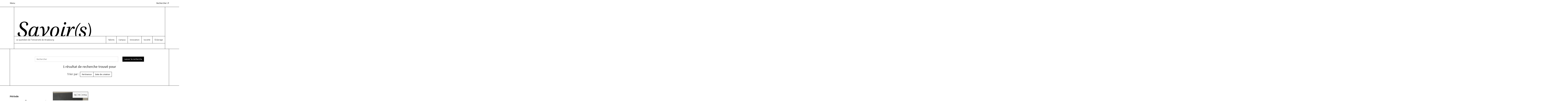

--- FILE ---
content_type: text/html; charset=utf-8
request_url: https://savoirs.unistra.fr/recherche?tx_solr%5Bfilter%5D%5B0%5D=keywords%3Ascience+reproductible
body_size: 8901
content:
<!DOCTYPE html>
<html lang="fr">
<head><meta http-equiv="X-UA-Compatible" content="IE=edge"><meta name="viewport" content="width=device-width, initial-scale=1"><meta name="apple-mobile-web-app-title" content="Unistra">

<meta charset="utf-8">
<!-- 
	This website is powered by TYPO3 - inspiring people to share!
	TYPO3 is a free open source Content Management Framework initially created by Kasper Skaarhoj and licensed under GNU/GPL.
	TYPO3 is copyright 1998-2026 of Kasper Skaarhoj. Extensions are copyright of their respective owners.
	Information and contribution at https://typo3.org/
-->



<title>Recherche | Savoirs - Le quotidien de l’Université de Strasbourg</title>
<meta name="generator" content="TYPO3 CMS">
<meta property="og:title" content="Recherche">
<meta name="twitter:card" content="summary">
<meta name="twitter:title" content="Recherche">
<meta name="google-site-verification" content="15ddY8DX9sfBXQUVdSqqjzplvtGAFlzb9pLMhlwMAko">

<link rel="stylesheet" href="/_assets/155d039ec15e02ae28040d66f838d82d/vendor/swiperjs-6.3.5/swiper-bundle.min.css?1727860285" media="all">
<link rel="stylesheet" href="/_assets/155d039ec15e02ae28040d66f838d82d/vendor/unistra-v2/leafletjs/leaflet.css?1727860285" media="all">
<link rel="stylesheet" href="/_assets/155d039ec15e02ae28040d66f838d82d/vendor/unistra-v2/leaflet_plugins/leaflet.awesome-markers/leaflet.awesome-markers.css?1727860285" media="all">
<link rel="stylesheet" href="/_assets/155d039ec15e02ae28040d66f838d82d/vendor/unistra-v2/leaflet_plugins/leaflet.photo/Leaflet.Photo.css?1727860285" media="all">
<link rel="stylesheet" href="/_assets/155d039ec15e02ae28040d66f838d82d/vendor/unistra-v2/leaflet_plugins/leaflet-markercluster/MarkerCluster.css?1727860285" media="all">

<link rel="stylesheet" href="/typo3temp/assets/css/7015c8c4ac5ff815b57530b221005fc6.css?1759937293" media="all">
<link rel="stylesheet" href="/_assets/155d039ec15e02ae28040d66f838d82d/Css/imageslider.css?1727860285" media="all">
<link rel="stylesheet" href="https://s3.unistra.fr/master/common/assets/fonts/fontawesome/4.7.0/css/font-awesome.css?AWSAccessKeyId=M2M78RKXPAP75Y692QZX&amp;Signature=snnhBqegenRmkB3%2F8aGO0MmaQiU%3D&amp;Expires=1887617417" media="all">
<link rel="stylesheet" href="https://s3.unistra.fr/master/common/assets/fonts/nova-icons/1.0.2/css/nova-icons.css?AWSAccessKeyId=M2M78RKXPAP75Y692QZX&amp;Signature=hFFKhRhE9%2B1xVyIi%2F%2BQPD%2BftVbk%3D&amp;Expires=1887617035" media="all">
<link rel="stylesheet" href="https://s3.unistra.fr/master/common/assets/fonts/unistra-symbol/1.0.4/css/unistra-symbol.css?AWSAccessKeyId=M2M78RKXPAP75Y692QZX&amp;Signature=lfTwAVnRXjgZc9ryRpAcWhiMbCA%3D&amp;Expires=1876298241" media="all">
<link rel="stylesheet" href="/_assets/d70c33ec26a9ef20162679331cc3940e/Libs/unistra-font/1.0.0/css/unistra-font.css?1727860285" media="all">
<link rel="stylesheet" href="/_assets/d70c33ec26a9ef20162679331cc3940e/Libs/brill-font/1.0.0/css/brill-font.css?1727860285" media="all">
<link rel="stylesheet" href="/_assets/155d039ec15e02ae28040d66f838d82d/vendor/unistra-v3/magnific-popup/magnific-popup.css?1727860285" media="screen">
<link rel="stylesheet" href="https://cdn.jsdelivr.net/jquery.slick/1.6.0/slick.css" media="all">
<link rel="stylesheet" href="/typo3temp/assets/css/savoirs_7cbd9e1991463dac63c1aa33bc94b362.css?1762962551" media="all">
<!--[if IE]><link rel="stylesheet" href="/typo3temp/assets/css/ie_80884c02952d4f88a9b34fb5c4653057.css?1762962551" media="all"><![endif]-->
<!--[if IE8]><link rel="stylesheet" href="/typo3temp/assets/css/ie8_fdb4851b552727964eee42465bf3d4af.css?1762962551" media="all"><![endif]-->
<link rel="stylesheet" href="/typo3temp/assets/css/print_09ec19266f0342b54199cfdbc2f56310.css?1762962551" media="print">
<link rel="stylesheet" href="/_assets/155d039ec15e02ae28040d66f838d82d/vendor/unistra-v2/vertical-timeline/vertical_timeline.css?1727860285" media="all">
<link rel="stylesheet" href="/_assets/155d039ec15e02ae28040d66f838d82d/vendor/unistra-v2/tooltipster/tooltipster.css?1727860285" media="all">
<link rel="stylesheet" href="/_assets/155d039ec15e02ae28040d66f838d82d/vendor/unistra-v2/tooltipster/tooltipster-light.css?1727860285" media="all">
<link rel="stylesheet" href="/_assets/155d039ec15e02ae28040d66f838d82d/vendor/unistra-v2/tooltipster/tooltipster-elections.css?1727860285" media="all">
<link rel="stylesheet" href="/_assets/155d039ec15e02ae28040d66f838d82d/vendor/unistra-v2/tooltipster/tooltipster-unistra.css?1727860285" media="all">
<link rel="stylesheet" href="/_assets/155d039ec15e02ae28040d66f838d82d/vendor/unistra-v2/tooltipster/tooltipster-unistra-LV.css?1727860285" media="all">
<link rel="stylesheet" href="/typo3temp/assets/css/2108b2c318abf93e5380aa2278bce2de.css?1759937293" media="all">







    <!-- HTML5 shim and Respond.js for IE8 support of HTML5 elements and media queries -->
    <!-- WARNING: Respond.js doesn't work if you view the page via file:// -->
    <!--[if lt IE 9]>
        <script src="https://oss.maxcdn.com/html5shiv/3.7.3/html5shiv.min.js"></script>
        <script src="https://oss.maxcdn.com/respond/1.4.2/respond.min.js"></script>
    <![endif]-->
    <!--[if lte IE 9]><link href="css/ie.css" rel="stylesheet"><![endif]-->
    <!--[if lte IE 8]><link href="css/ie8.css" rel="stylesheet"> <![endif]-->
    <link rel="shortcut icon" href="/fileadmin/templates/unistra/images/uds_ico.ico">
<link rel="canonical" href="https://savoirs.unistra.fr/recherche"/>

</head>
<body id="unistra" class="home">


                <div id="nav-skip" aria-label="Liens d'évitement" role="navigation">
            <ul class="list-unstyled">
                <li><a href="#nav-main" tabindex="1" class="sr-only sr-only-focusable">Aller au menu principal</a></li>
                <li><a href="#main-content" tabindex="2" class="sr-only sr-only-focusable">Aller au contenu</a></li>
                <li><a href="#Rechercher" tabindex="3" class="open-search-box no-scroll sr-only sr-only-focusable">Aller au moteur de recherche</a></li>
            </ul>
        </div>

<div id="wrapper" class="toggled hidden-xs" aria-expanded="false"><div id="sidebar-wrapper"><div aria-label="Menu de navigation principal pour tablettes" role="navigation">
                <ul class="sidebar-nav visible-sm-block visible-md-block"><li class="sidebar-brand"><a href="/" class="menu-accueil" title="Accueil">Savoir(s)</a></li><li><a href="/talents" class="menu-talents" title="Talents">Talents</a></li><li><a href="/campus" class="menu-campus" title="Campus">Campus</a></li><li><a href="/innovation" class="menu-innovation" title="Innovation">Innovation</a></li><li><a href="/societe" class="menu-societe" title="Société">Société</a></li><li><a href="/eclairage" class="menu-eclairage" title="Éclairage">Éclairage</a></li></ul>
            </div><div aria-label="Menu de navigation secondaire" role="navigation">
                <ul class="sidebar-nav"><li class="sidebar-brand visible-lg"><a href="/" class="menu-accueil" title="Accueil">Savoir(s)</a></li><li class="visible-md">Infos pratiques</li><li><a href="/les-podcasts-de-luniversite-de-strasbourg">Écouter les podcasts</a></li><li><a href="/sabonner-a-lessentiel">S'abonner à L'essentiel</a></li><li><a href="/suivre-les-articles-publies-grace-aux-flux-rss">S'abonner aux flux RSS</a></li><li><a href="/nous-contacter-proposer-un-sujet">Nous contacter | Proposer un sujet</a></li><li><a href="/a-propos">À propos</a></li><li><a href="/credits-mentions-legales">Crédits & Mentions légales</a></li><li><a href="https://evenements.unistra.fr/">L'agenda de l'Université</a></li><li><a href="https://www.unistra.fr">unistra.fr</a></li><li><a href="https://ernest.unistra.fr">ernest.unistra.fr</a></li><li><a href="/nous-suivre">Nous suivre sur les réseaux sociaux</a></li></ul>
            </div></div></div>

<div id="nav-smartphone" class="navbar navbar-inverse navbar-fixed-bottom visible-xs-block" aria-label="Menu de navigation pour téléphone portable" role="navigation">
            <div class="container center-block">
                <div class="nav-main-mobile"><ul class="list-inline center-block text-center"><li><button data-target="#nav-smartphone-item-menu" class="no-scroll btn btn-link" data-toggle="collapse" aria-expanded="false"><i class="fa fa-bars" role="img" aria-hidden="true"></i><br> Menu </button></li><li><button data-target="#nav-smartphone-item-pratique" class="no-scroll btn btn-link" data-toggle="collapse" aria-expanded="false"><i class="fa fa-info" role="img" aria-hidden="true"></i><br> Pratique </button></li><li><button data-target="#nav-smartphone-item-search" class="no-scroll btn btn-link" data-toggle="collapse" aria-expanded="false"><i class="us us-search"></i><br> Rechercher </button></li><a href="#unistra" title="Retour en haut de page" role="button" class="btn btn-link"><i class="us us-arrow-top" role="img" aria-hidden="true"></i><br> Haut</a></ul><div id="nav-smartphone-item-collapseup"><div class="nav-collapse collapse show-footer" id="nav-smartphone-item-menu" data-collapse-group="nav-smartphone-items">
			        <ul class="list-unstyled"><a href="/">Accueil</a><li><a href="/talents" class="menu-talents" title="Talents">Talents</a></li><li><a href="/campus" class="menu-campus" title="Campus">Campus</a></li><li><a href="/innovation" class="menu-innovation" title="Innovation">Innovation</a></li><li><a href="/societe" class="menu-societe" title="Société">Société</a></li><li><a href="/eclairage" class="menu-eclairage" title="Éclairage">Éclairage</a></li></ul>
                </div><div class="nav-collapse collapse show-footer" id="nav-smartphone-item-pratique" data-collapse-group="nav-smartphone-items">
                    <ul class="list-unstyled"><li><a href="/les-podcasts-de-luniversite-de-strasbourg">Écouter les podcasts</a></li><li><a href="/sabonner-a-lessentiel">S'abonner à L'essentiel</a></li><li><a href="/suivre-les-articles-publies-grace-aux-flux-rss">S'abonner aux flux RSS</a></li><li><a href="/nous-contacter-proposer-un-sujet">Nous contacter | Proposer un sujet</a></li><li><a href="/a-propos">À propos</a></li><li><a href="/credits-mentions-legales">Crédits & Mentions légales</a></li><li><a href="https://evenements.unistra.fr/">L'agenda de l'Université</a></li><li><a href="https://www.unistra.fr">unistra.fr</a></li><li><a href="https://ernest.unistra.fr">ernest.unistra.fr</a></li><li><a href="/nous-suivre">Nous suivre sur les réseaux sociaux</a></li></ul>
                </div><div class="nav-collapse collapse show-footer" id="nav-smartphone-item-search" data-collapse-group="nav-smartphone-items"><form action="/recherche" method="GET">
                <fieldset>
                    <legend class="hidden-sm hidden-xs">Rechercher sur savoirs.unistra.fr</legend><span class="input-group"> <label class="sr-only" for="Rechercher_smartphone">Votre recherche</label><input name="q" id="Rechercher_smartphone" type="text" class="form-control" placeholder="Votre recherche">
                        <span class="input-group-btn">
                            <button class="btn btn-primary" type="submit">
                                <span class="hidden-xs hidden-sm">Lancer la recherche</span>
                                <span class="hidden-md hidden-lg"><i class="us us-search" role="img" aria-hidden="true"></i>
                                    <span class="sr-only">Lancer la recherche</span>
                                </span>
                            </button>
                        </span>
                    </span>
                </fieldset>
            </form></div></div></div>
            </div>
        </div>


        <div id="body-container">
            <header id="page-header">
    <!-- Barre de navigation top -->
    <div id="nav-top" class="hidden-xs">
        <nav id="nav-top-blanc" class="navbar-defaut navbar-fixed-top" aria-label="Navigation">
            <div class="container">
                <div id="menu-top" class="pull-left">
                    <div class="navbar-header">
	                    <button id="sidebar-toggle" data-target="#sidebar-wrapper" data-toggle="toggle" aria-expanded="false" style="display: block;" class="btn btn-link" aria-label="Ouvrir le menu">Menu</button>
                    </div>
                </div>

                <div id="rechercher-top" class="pull-right">
                    <div class="search dropdown">
                        <button title="rechercher dans le site Savoir(s)" class="dropdown-toggle btn btn-link" data-toggle="dropdown" aria-haspopup="true" aria-expanded="false">
                            Rechercher <i class="us us-search" role="img" aria-hidden="true"></i>
                            <span class="sr-only">Moteur de recherche</span>
                        </button>
                        <div class="dropdown-menu dropdown-menu-right dropdown-search">
                            <form action="/recherche" method="GET">
                <fieldset>
                    <legend class="hidden-sm hidden-xs">Rechercher sur savoirs.unistra.fr</legend><span class="input-group"> <label class="sr-only" for="Rechercher">Votre recherche</label><input name="q" id="Rechercher" type="text" class="form-control" placeholder="Votre recherche">
                        <span class="input-group-btn">
                            <button class="btn btn-primary" type="submit">
                                <span class="hidden-xs hidden-sm">Lancer la recherche</span>
                                <span class="hidden-md hidden-lg"><i class="us us-search" role="img" aria-hidden="true"></i>
                                    <span class="sr-only">Lancer la recherche</span>
                                </span>
                            </button>
                        </span>
                    </span>
                </fieldset>
            </form>
                        </div>
                    </div>
                </div>
            </div>
        </nav>
    </div>
    <!-- Fin Barre de navigation top -->

    <!-- Signature + Menu -->
    
    <div id="signature-unistra">
        <div class="container">
            <div class="row">
                <div class="col-xs-12">
	                <div id="signature-unistra-inside">
                        <a href="/" title="Retourner à la page d&#039;accueil du site Savoir(s)">
                            <img src="/_assets/d70c33ec26a9ef20162679331cc3940e/Images/savoirs.svg" height="149" alt="Logo du site Savoir(s)"/>
	                        <h1 class="sr-only">Savoir(s)</h1>
	                    </a>
                        <nav id="menu-principal" class="navbar navbar-default hidden-xs hidden-sm hidden-md" aria-label="Menu principal">
            <div class="navbar-container"><ul class="nav navbar-nav navbar-text navbar-left"><li>Le quotidien de <a href="https://unistra.fr" class="inline_navlink" title="Se rendre sur le site web de l'Université de Strasbourg">l’Université de Strasbourg</a></li></ul><ul id="nav-main" class="nav-main nav navbar-nav navbar-right"><li class="sun-cell hidden-md hidden-lg"><a href="/" class="menu-accueil" title="Accueil">Savoir(s)</a></li><li><a href="/talents" class="menu-talents" title="Talents">Talents</a></li><li><a href="/campus" class="menu-campus" title="Campus">Campus</a></li><li><a href="/innovation" class="menu-innovation" title="Innovation">Innovation</a></li><li><a href="/societe" class="menu-societe" title="Société">Société</a></li><li><a href="/eclairage" class="menu-eclairage" title="Éclairage">Éclairage</a></li></ul></div>
        </nav>

	                </div>
					<div id="signature-unistra-mobile" class="hidden-lg">
						<header>
						  <h2 class="sun sun-primary visible-xs-block" aria-hidden="true">
							  <span class="sun-row">
								  <span class="sun-cell sun-before-full"></span>
								  <span class="sun-cell">Le quotidien de</span>
								  <span class="sun-cell sun-after-full"></span>
							  </span>
							  <span class="sun-row">
								  <span class="sun-cell"><a href="https://www.unistra.fr">l'Université de Strasbourg</a></span>
								  <span class="sun-cell sun-empty-1"></span>
								  <span class="sun-cell sun-empty-2"></span>
								  <span class="sun-cell sun-after-full"></span>
							  </span>
						  </h2>
						  <h2 class="sun sun-primary visible-sm-block visible-md-block">
							  <span class="sun-row">
								  <span class="sun-cell sun-before-full"></span>
								  <span class="sun-cell">Le quotidien de <a href="https://www.unistra.fr">l'Université de Strasbourg</a></span>
								  <span class="sun-cell sun-after-full"></span>
							  </span>
						  </h2>
						</header>
					</div><!-- Fin Signature mobile -->
                </div>
            </div>
        </div>
        <!-- Fin Signature + Menu -->
    </div>
</header>

            <div id="fixed-header" class="fixed-header navbar-fixed-top hidden-xs hidden-sm" aria-hidden="true">
	<div class="container">
        <div class="row">
			<nav id="menu-docke" class="navbar">
				<div class="navbar-container">
	                <ul class="nav-main nav navbar-nav navbar-left">
	                    <li>
							<a href="/" title="Retourner à la page d&#039;accueil du site Savoir(s)">
								<img alt="Logo du site Savoir(s)" src="/_assets/d70c33ec26a9ef20162679331cc3940e/Images/savoirs.svg" width="79" height="22" />
							</a>
							<h1 class="sr-only">Savoir(s)</h1>
						</li>
				    </ul>
					<ul class="nav-main nav navbar-nav navbar-right"><li class="sun-cell hidden-md hidden-lg"><a href="/" class="menu-accueil" title="Accueil">Savoir(s)</a></li><li><a href="/talents" class="menu-talents" title="Talents">Talents</a></li><li><a href="/campus" class="menu-campus" title="Campus">Campus</a></li><li><a href="/innovation" class="menu-innovation" title="Innovation">Innovation</a></li><li><a href="/societe" class="menu-societe" title="Société">Société</a></li><li><a href="/eclairage" class="menu-eclairage" title="Éclairage">Éclairage</a></li></ul>
				</div>
			</nav>
        </div>
	</div>
</div>

            <main id="main-container">
                <div class="container">
                    <div id="main-content-wrapper">
                        <div id="main-content">
                            
    

            <div id="c152095" class="frame frame-default frame-type-list frame-layout-0">
                
                
                    



                
                
                    

    



                
                

    
        
	<div class="row sun sun-row" id="header-search">
		<div class="col-xs-12 sun-cell sun-before-full sun-after-full">
		    <div id="tx-solr" class="">
				<div id="tx-solr-search" class="row">
					<div class="col-xs-12 col-sm-9 colonne-centree" id="tx-solr-search-form">
		                
	<form method="get" id="tx-solr-search-form-pi-results" action="/recherche" data-suggest="/recherche?type=7384" data-suggest-header="Top Results" accept-charset="utf-8">
		<fieldset>
			<legend class="sr-only">Votre recherche</legend>
			<span class="input-group">
				<label class="sr-only" for="Rechercher">Saisissez votre recherche</label>
	            

				

				<input type="text" class="tx-solr-q js-solr-q tx-solr-suggest tx-solr-suggest-focus form-control" name="tx_solr[q]" value="" placeholder="Rechercher" />
				<span class="input-group-btn">
					<button class="btn btn-primary" type="submit">
						<span class="hidden-xs hidden-sm">Lancer la recherche</span>
						<span class="hidden-md hidden-lg">
							<i class="us us-search" role="img" aria-hidden="true"></i>
							<span class="sr-only">Lancer la recherche</span>
						</span>
					</button>
				</span>
			</span>
		</fieldset>
	</form>

				    </div>
					<div class="col-xs-12" id="tx-solr-search-form-resultats">
		                

		                
								
										
												
												
													
													
														
													
												
												
												
											
									
		                        <h2>
		                            <span class="result-found">
		                                
		                                        1 résultat de recherche trouvé
		                                    
										pour 
		                            </span>
		                        </h2>
								<div class="col-xs-12" id="tx-solr-sorting">
				                    
				                        
				                            
    <div>
        <span>Trier par : </span>
	  	<div class="hidden-md hidden-lg clearfix"></div>
		<div class="btn-group" role="group" aria-label="Boutons de tri des résultats de recherche">
            
				
				
						
								<a href="/recherche?tx_solr%5Bfilter%5D%5B0%5D=keywords%3Ascience+reproductible" class="solr-ajaxified btn btn-mots-clefs" role="button" aria-label="Trier par Pertinence">Pertinence</a>
							
					
            
				
				
						
								
										<a href="/recherche?tx_solr%5Bfilter%5D%5B0%5D=keywords%3Ascience+reproductible&amp;tx_solr%5Bsort%5D=created+asc" class="solr-ajaxified btn btn-mots-clefs" role="button" aria-label="Trier par Date de création">Date de création</a>
									
							
					
            
		</div>
    </div>

				                        
				                        
				                            
    <div class="hidden-sm hidden-md hidden-lg">
		
	        <span>Filtrer par : </span>
		  	<div class="hidden-md hidden-lg clearfix"></div>
				<div class="btn-group" role="group" aria-label="Boutons de filtre des résultats de recherche">
					
						<button class="solr-ajaxified btn btn-mots-clefs" type="button" data-toggle="collapse" data-target=".multi-collapse-1" aria-expanded="false" aria-controls="recherche-filtre" aria-label="Filtrer par Période">Période</button>
					
						<button class="solr-ajaxified btn btn-mots-clefs" type="button" data-toggle="collapse" data-target=".multi-collapse-2" aria-expanded="false" aria-controls="recherche-filtre" aria-label="Filtrer par Rubriques">Rubriques</button>
					
						<button class="solr-ajaxified btn btn-mots-clefs" type="button" data-toggle="collapse" data-target=".multi-collapse-3" aria-expanded="false" aria-controls="recherche-filtre" aria-label="Filtrer par Mots-clés">Mots-clés</button>
					
						<button class="solr-ajaxified btn btn-mots-clefs" type="button" data-toggle="collapse" data-target=".multi-collapse-4" aria-expanded="false" aria-controls="recherche-filtre" aria-label="Filtrer par Catégories">Catégories</button>
					
				</div>
	        <div>
	            <div>
					<form method="GET">
						<input type="hidden" name="tx_solr[q]" value="" />
						
							<div class="collapse multi-collapse-1" id="multi-collapse-1">
			                    <div class="card card-body">
			                        <div id="recherche-filtres-mobile" class="hidden-sm">
										

    <h3 class="facet-label csc-header">Période</h3>
    <fieldset>
		<legend class="sr-only">Choisir la Période de recherche :</legend>
        <ul class="recherche-liste-filtre-mobile list-unstyled">
            
            
                
            
            
                
                
                <li>
                    <label for="mobile-periode-all">
                        
                        Depuis toujours <span class="badge">1</span>
                    </label>
                    <input type="radio" name="tx_solr[filter][]" value="periode:all" id="mobile-periode-all"  /><br>
                </li>
            
        </ul>
    </fieldset>


									</div>
									<div class="appliquer-filtre">
										<ul class="list-unstyled">
											<li>
												<button type="submit" class="solr-ajaxified btn btn-mots-clefs">Appliquez les filtres</button>
											</li>
											<li>
												<a href="/recherche?tx_solr%5Bq%5D=" type="button" role="button" class="solr-ajaxified btn btn-mots-clefs">
													Réinitialiser les filtres
												</a>
											</li>
										</ul>
									</div>
								</div>
							</div>
						
							<div class="collapse multi-collapse-2" id="multi-collapse-2">
			                    <div class="card card-body">
			                        <div id="recherche-filtres-mobile" class="hidden-sm">
										

    <h3 class="facet-label csc-header">Rubriques</h3>
    <fieldset>
		<legend class="sr-only">Choisir la Rubriques de recherche :</legend>
        <ul class="recherche-liste-filtre-mobile list-unstyled">
            
            
            
                
                
                <li>
                    <label for="mobile-rubrique_stringS-societe">
                        
                        Société <span class="badge">1</span>
                    </label>
                    <input type="checkbox" name="tx_solr[filter][]" value="rubrique_stringS:societe" id="mobile-rubrique_stringS-societe"  /><br>
                </li>
            
        </ul>
    </fieldset>


									</div>
									<div class="appliquer-filtre">
										<ul class="list-unstyled">
											<li>
												<button type="submit" class="solr-ajaxified btn btn-mots-clefs">Appliquez les filtres</button>
											</li>
											<li>
												<a href="/recherche?tx_solr%5Bq%5D=" type="button" role="button" class="solr-ajaxified btn btn-mots-clefs">
													Réinitialiser les filtres
												</a>
											</li>
										</ul>
									</div>
								</div>
							</div>
						
							<div class="collapse multi-collapse-3" id="multi-collapse-3">
			                    <div class="card card-body">
			                        <div id="recherche-filtres-mobile" class="hidden-sm">
										

    <h3 class="facet-label csc-header">Mots-clés</h3>
    <fieldset>
		<legend class="sr-only">Choisir la Mots-clés de recherche :</legend>
        <ul class="recherche-liste-filtre-mobile list-unstyled">
            
            
            
                
                
                    
                        
                        
                            
                        
                    
                
                <li>
                    <label for="mobile-keywords-Irma">
                        
    						#
                        
                        Irma <span class="badge">1</span>
                    </label>
                    <input type="checkbox" name="tx_solr[filter][]" value="keywords:Irma" id="mobile-keywords-Irma"  /><br>
                </li>
            
                
                
                    
                        
                        
                            
                        
                    
                
                <li>
                    <label for="mobile-keywords-données">
                        
    						#
                        
                        données <span class="badge">1</span>
                    </label>
                    <input type="checkbox" name="tx_solr[filter][]" value="keywords:données" id="mobile-keywords-données"  /><br>
                </li>
            
                
                
                    
                        
                        
                            
                        
                    
                
                <li>
                    <label for="mobile-keywords-mathématiques">
                        
    						#
                        
                        mathématiques <span class="badge">1</span>
                    </label>
                    <input type="checkbox" name="tx_solr[filter][]" value="keywords:mathématiques" id="mobile-keywords-mathématiques"  /><br>
                </li>
            
                
                
                    
                        
                        
                            
                        
                    
                
                <li>
                    <label for="mobile-keywords-open access">
                        
    						#
                        
                        open access <span class="badge">1</span>
                    </label>
                    <input type="checkbox" name="tx_solr[filter][]" value="keywords:open access" id="mobile-keywords-open access"  /><br>
                </li>
            
                
                
                    
                        
                        
                            
                                
                            
                        
                    
                
                <li>
                    <label for="mobile-keywords-science reproductible">
                        
    						#
                        
                        science reproductible <span class="badge">1</span>
                    </label>
                    <input type="checkbox" name="tx_solr[filter][]" value="keywords:science reproductible" id="mobile-keywords-science reproductible" checked="checked" /><br>
                </li>
            
        </ul>
    </fieldset>


									</div>
									<div class="appliquer-filtre">
										<ul class="list-unstyled">
											<li>
												<button type="submit" class="solr-ajaxified btn btn-mots-clefs">Appliquez les filtres</button>
											</li>
											<li>
												<a href="/recherche?tx_solr%5Bq%5D=" type="button" role="button" class="solr-ajaxified btn btn-mots-clefs">
													Réinitialiser les filtres
												</a>
											</li>
										</ul>
									</div>
								</div>
							</div>
						
							<div class="collapse multi-collapse-4" id="multi-collapse-4">
			                    <div class="card card-body">
			                        <div id="recherche-filtres-mobile" class="hidden-sm">
										

    <h3 class="facet-label csc-header">Catégories</h3>
    <fieldset>
		<legend class="sr-only">Choisir la Catégories de recherche :</legend>
        <ul class="recherche-liste-filtre-mobile list-unstyled">
            
            
            
                
                
                <li>
                    <label for="mobile-category-Lire">
                        
                        Lire <span class="badge">1</span>
                    </label>
                    <input type="checkbox" name="tx_solr[filter][]" value="category:Lire" id="mobile-category-Lire"  /><br>
                </li>
            
                
                
                <li>
                    <label for="mobile-category-Recherche">
                        
                        Recherche <span class="badge">1</span>
                    </label>
                    <input type="checkbox" name="tx_solr[filter][]" value="category:Recherche" id="mobile-category-Recherche"  /><br>
                </li>
            
        </ul>
    </fieldset>


									</div>
									<div class="appliquer-filtre">
										<ul class="list-unstyled">
											<li>
												<button type="submit" class="solr-ajaxified btn btn-mots-clefs">Appliquez les filtres</button>
											</li>
											<li>
												<a href="/recherche?tx_solr%5Bq%5D=" type="button" role="button" class="solr-ajaxified btn btn-mots-clefs">
													Réinitialiser les filtres
												</a>
											</li>
										</ul>
									</div>
								</div>
							</div>
						
					</form>
				</div>
			</div>
		
	</div>

				                        
				                    
								</div><!-- Fin tx-solr-sorting -->
							
		            </div>
				</div><!-- Fin tx-solr-search -->
			</div>
		</div>
	</div>

<div class="row" id="ligne-recherche-resultats"><!-- début partie filter recherche -->
    
	<div id="tx-solr-search-functions" class="hidden-xs col-sm-3">
		
			
				
	<div id="recherche-filtres" class="">
		<form method="GET">
			<input type="hidden" name="tx_solr[q]" value="" />
			
				
					

    <h3 class="facet-label csc-header">Période</h3>
    <fieldset>
		<legend class="sr-only">Choisir la Période de recherche :</legend>
        <ul class="recherche-liste-filtre list-unstyled">
            
            
                
            
            
                
                
                <li>
                    <label for="desktop-periode-all">
                        
                        Depuis toujours <span class="badge">1</span>
                    </label>
                    <input type="radio" name="tx_solr[filter][]" value="periode:all" id="desktop-periode-all"  /><br>
                </li>
            
        </ul>
    </fieldset>


				
					

    <h3 class="facet-label csc-header">Rubriques</h3>
    <fieldset>
		<legend class="sr-only">Choisir la Rubriques de recherche :</legend>
        <ul class="recherche-liste-filtre list-unstyled">
            
            
            
                
                
                <li>
                    <label for="desktop-rubrique_stringS-societe">
                        
                        Société <span class="badge">1</span>
                    </label>
                    <input type="checkbox" name="tx_solr[filter][]" value="rubrique_stringS:societe" id="desktop-rubrique_stringS-societe"  /><br>
                </li>
            
        </ul>
    </fieldset>


				
					

    <h3 class="facet-label csc-header">Mots-clés</h3>
    <fieldset>
		<legend class="sr-only">Choisir la Mots-clés de recherche :</legend>
        <ul class="recherche-liste-filtre list-unstyled">
            
            
            
                
                
                    
                        
                        
                            
                        
                    
                
                <li>
                    <label for="desktop-keywords-Irma">
                        
    						#
                        
                        Irma <span class="badge">1</span>
                    </label>
                    <input type="checkbox" name="tx_solr[filter][]" value="keywords:Irma" id="desktop-keywords-Irma"  /><br>
                </li>
            
                
                
                    
                        
                        
                            
                        
                    
                
                <li>
                    <label for="desktop-keywords-données">
                        
    						#
                        
                        données <span class="badge">1</span>
                    </label>
                    <input type="checkbox" name="tx_solr[filter][]" value="keywords:données" id="desktop-keywords-données"  /><br>
                </li>
            
                
                
                    
                        
                        
                            
                        
                    
                
                <li>
                    <label for="desktop-keywords-mathématiques">
                        
    						#
                        
                        mathématiques <span class="badge">1</span>
                    </label>
                    <input type="checkbox" name="tx_solr[filter][]" value="keywords:mathématiques" id="desktop-keywords-mathématiques"  /><br>
                </li>
            
                
                
                    
                        
                        
                            
                        
                    
                
                <li>
                    <label for="desktop-keywords-open access">
                        
    						#
                        
                        open access <span class="badge">1</span>
                    </label>
                    <input type="checkbox" name="tx_solr[filter][]" value="keywords:open access" id="desktop-keywords-open access"  /><br>
                </li>
            
                
                
                    
                        
                        
                            
                                
                            
                        
                    
                
                <li>
                    <label for="desktop-keywords-science reproductible">
                        
    						#
                        
                        science reproductible <span class="badge">1</span>
                    </label>
                    <input type="checkbox" name="tx_solr[filter][]" value="keywords:science reproductible" id="desktop-keywords-science reproductible" checked="checked" /><br>
                </li>
            
        </ul>
    </fieldset>


				
					

    <h3 class="facet-label csc-header">Catégories</h3>
    <fieldset>
		<legend class="sr-only">Choisir la Catégories de recherche :</legend>
        <ul class="recherche-liste-filtre list-unstyled">
            
            
            
                
                
                <li>
                    <label for="desktop-category-Lire">
                        
                        Lire <span class="badge">1</span>
                    </label>
                    <input type="checkbox" name="tx_solr[filter][]" value="category:Lire" id="desktop-category-Lire"  /><br>
                </li>
            
                
                
                <li>
                    <label for="desktop-category-Recherche">
                        
                        Recherche <span class="badge">1</span>
                    </label>
                    <input type="checkbox" name="tx_solr[filter][]" value="category:Recherche" id="desktop-category-Recherche"  /><br>
                </li>
            
        </ul>
    </fieldset>


				
			
			<div class="appliquer-filtre">
				<ul class="list-unstyled">
					<li>
						<button type="submit" class="solr-ajaxified btn btn-mots-clefs">Appliquez les filtres</button>
					</li>
					<li>
						<a href="/recherche?tx_solr%5Bq%5D=" type="button" role="button" class="solr-ajaxified btn btn-mots-clefs">
							Réinitialiser les filtres
						</a>
					</li>
				</ul>
			</div>
		</form>
	</div>

			
		
	</div>

    

	<div id="recherche-resultats" class="col-xs-12 col-sm-9">

			
				
						<div class="row">
							<!-- <div class="col-8">
								

	<nav class="solr-pagination col-xs-12">
		<ul class="pagination" aria-label="Pagination de la recherche ">
			

			

			
				
						<li class="page-item active"><span class="page-link">1</span></li>
					
			

			

			
		</ul>
	</nav>


							</div> -->
							<!-- <div class="col-4">
								
	<div id="results-per-page">
		<form method="post" action="/recherche?tx_solr%5Bfilter%5D%5B0%5D=keywords%3Ascience+reproductible">
			<div class="input-group">
				<label class="me-1">Résultats par page:</label>
				<select name="tx_solr[resultsPerPage]" onchange="this.form.submit()" class="form-select">
					
						<option value="10">10</option>
					
						<option value="25">25</option>
					
						<option value="50">50</option>
					
				</select>
			</div>
		</form>
	</div>

							</div> -->
						</div>

						<div data-start="1" class="results-list list-group">
							
								
	
    
    

    
        
    

    
    <article class="news-item news-mh col-xs-12 col-sm-6 col-md-4 focus- brill-regular-normal">
        <a href="/eclairage/science-reproductible-rendre-la-science-transparente-1">
            <div class="news-image-container">
                
                    
                    
                        
                        
                    
                
                
                <div class="news-image" role="img" aria-label="Christophe Pouzat est chercheur à l’Institut de recherche mathématique avancée. © MR" style="background-image:url(/fileadmin/upload/_processed_/c/2/csm_Christophe_Pouzat_7dc605bd53.jpg);" >
                    
                    
                        
                    
                    
                        <span class="rubrique-article-date">
                            <span aria-hidden="true">29 | 02 | 2024</span>
                            <span class="sr-only">Date : 29/02/2024</span>
                        </span>
                    
                </div>
            </div>
            <div class="duo-titre">
                <div class="news-content">
                    <h3 class="news-title">Science reproductible, rendre la science transparente</h3>
                </div>
            </div>
        </a>
    </article>




							
						</div>
						

	<nav class="solr-pagination col-xs-12">
		<ul class="pagination" aria-label="Pagination de la recherche ">
			

			

			
				
						<li class="page-item active"><span class="page-link">1</span></li>
					
			

			

			
		</ul>
	</nav>


					
			
		
	</div>

</div>

    


                
                    



                
                
                    



                
            </div>

        


                            <div class="row center-block end-main">
    <div class="col-xs-1"></div>
    <div class="col-xs-10">
        <span class="sun-row">
            <span class="sun-cell sun-empty-20 sun-before-full"></span>
            <span class="sun-cell sun-empty-20"></span>
            <span class="sun-cell sun-empty-10"></span>
            <span class="sun-cell">&nbsp;</span>
            <span class="sun-cell sun-empty-5"></span>
            <span class="sun-cell sun-empty-10"></span>
            <span class="sun-cell sun-empty-10"></span>
            <span class="sun-cell sun-empty-3"></span>
            <span class="sun-cell sun-empty-20 sun-after-full"></span>
        </span>
    </div>
    <div class="col-xs-1"></div>
</div>

                        </div>
                    </div>
                </div>
            </main>
            <footer id="page-footer">
	<section id="logos-partners" aria-label="Réseaux et partenaires de l'Université de Strasbourg">
            <div class="container">
				<div class="row">
					<div class="col-xs-12 logo-partner">
						<img src="/fileadmin/templates/unistra-v3/templates/images/Bloc_marque_Marianne.svg" alt="République française" class="img-responsive center-block bloc_marque_Marianne">
					</div>
				</div><div class="row"> <header> <h2 class="sun"> <span class="sun-row"> <span class="sun-cell sun-empty-1 sun-before-full"></span> <span class="sun-cell"> Partenaires </span> <span class="sun-cell sun-empty-20"></span> <span class="sun-cell sun-empty-2"></span> <span class="sun-cell sun-empty-5"></span> <span class="sun-cell sun-empty-1 sun-after-full"></span> </span> </h2> </header> </div> <div class="row"><div class="col-xs-6 col-sm-4 col-md-2 logo-partner"><a href="http://www.cnrs.fr" title="Se rendre sur le site du CNRS"><img src="/fileadmin/templates/unistra-v3/templates/images/logo-cnrs.svg" alt="Logo du CNRS" class="img-responsive center-block" /></a></div><div class="col-xs-6 col-sm-4 col-md-2 logo-partner"><a href="https://www.unistra.fr/contrat-de-site" title="En savoir plus sur les établissements associés de l&#039;Université de Strasbourg"><img src="/fileadmin/templates/unistra-v3/templates/images/web-et-associe-NB.png" alt="Logo Établissement associé de l'Université de Strasbourg" class="img-responsive center-block" /></a></div><div class="col-xs-6 col-sm-4 col-md-2 logo-partner"><a href="https://epicur.education/" title="Se rendre sur le site de l&#039;alliance Epicur"><img src="/fileadmin/templates/unistra-v3/templates/images/Epicur_logofooter_web.png" alt="Logo du réseau Epicur" class="img-responsive center-block" /></a></div><div class="col-xs-6 col-sm-4 col-md-2 logo-partner"><a href="http://www.eucor-uni.org" title="Se rendre sur le site d&#039;EUCOR, Le Campus européen"><img src="/fileadmin/templates/unistra-v3/templates/images/logo-eucor.png" alt="Logo de EUCOR - Le Campus européen" class="img-responsive center-block" /></a></div><div class="col-xs-6 col-sm-4 col-md-2 logo-partner"><a href="http://www.grand-est.inserm.fr/" title="Se rendre sur le site de l&#039;Inserm Grand Est"><img src="/fileadmin/templates/unistra-v3/templates/images/logo-inserm.png" alt="Logo de l'Inserm Grand Est" class="img-responsive center-block" /></a></div><div class="col-xs-6 col-sm-4 col-md-2 logo-partner"><a href="https://inria.fr" title="Se rendre sur le site de l&#039;Inria"><img src="/fileadmin/templates/unistra-v3/templates/images/logo-inria.svg" alt="Logo de l'Inria" class="img-responsive center-block" /></a></div></div><div class="row"> <header> <h2 class="sun"> <span class="sun-row"> <span class="sun-cell sun-empty-1 sun-before-full"></span> <span class="sun-cell"> Labels </span> <span class="sun-cell sun-empty-20"></span> <span class="sun-cell sun-empty-2"></span> <span class="sun-cell sun-empty-5"></span> <span class="sun-cell sun-empty-1 sun-after-full"></span> </span> </h2> </header> </div> <div class="row"><div class="col-xs-6 col-sm-4 col-md-3 logo-partner"><a href="https://www.campusfrance.org/fr/le-label-bienvenue-en-france" title="En savoir plus sur le label Bienvenue en France"><img src="/fileadmin/templates/unistra-v3/templates/images/CampusF_Label_Bienv_3Etoil.gif" alt="Logo du label Bienvenue en France" class="img-responsive center-block" /></a></div><div class="col-xs-6 col-sm-4 col-md-2 logo-partner"><a href="https://www.unistra.fr/index.php?id=26360" title="Se rendre sur le site de l&#039;Human Ressources excellence in research"><img src="/fileadmin/templates/unistra-v3/templates/images/logo_HRS4R.gif" alt="Logo du programme HRS4R" class="img-responsive center-block" /></a></div><div class="col-xs-6 col-sm-4 col-md-2 logo-partner"><a href="https://www.unistra.fr/index.php?id=16798" title="En savoir plus sur le plan d&#039;investissement France 2030"><img src="/fileadmin/templates/unistra-v3/templates/images/logotype-France2030.png" alt="Logo du programme France 2030" class="img-responsive center-block" /></a></div><div class="col-xs-6 col-sm-4 col-md-2 logo-partner"><a href="https://www.plus.transformation.gouv.fr/" title="En savoir plus sur la démarche Services Publics+"><img src="/fileadmin/templates/unistra-v3/templates/images/Logo_SPplus.gif" alt="Logo de Service Public+" class="img-responsive center-block" /></a></div><div class="col-xs-6 col-sm-4 col-md-3 logo-partner"><a href="https://www.unistra.fr/developpement-durable" title="En savoir plus sur le label Développement durable et responsabilité sociétale"><img src="/fileadmin/templates/unistra-v3/templates/images/logo_Label_DDRS_UNISTRA.png" alt="Logo du Label Développement durable et responsabilité sociétale" class="img-responsive center-block" /></a></div></div><div class="row"> <header> <h2 class="sun"> <span class="sun-row"> <span class="sun-cell sun-empty-1 sun-before-full"></span> <span class="sun-cell"> Réseaux </span> <span class="sun-cell sun-empty-20"></span> <span class="sun-cell sun-empty-2"></span> <span class="sun-cell sun-empty-5"></span> <span class="sun-cell sun-empty-1 sun-after-full"></span> </span> </h2> </header> </div> <div class="row"><div class="col-xs-6 col-sm-3 logo-partner"><a href="https://franceuniversites.fr/" title="Se rendre sur le site de France Universités"><img src="/fileadmin/templates/unistra-v3/templates/images/logo-france_universites.svg" alt="Logo de France Universités" class="img-responsive center-block" /></a></div><div class="col-xs-6 col-sm-3 logo-partner"><div class="col-xs-6 col-sm-3 logo-partner"><a href="http://www.leru.org" title="Se rendre sur le site de la Ligue européenne des universités de recherche (LERU)"><img src="/fileadmin/templates/unistra-v3/templates/images/logo-leru.png" alt="Logo de la Ligue européenne des universités de recherche (LERU)" class="img-responsive center-block" /></a></div></div><div class="col-xs-6 col-sm-3 logo-partner"><a href="https://www.udice.org/" title="Se rendre sur le site d&#039;Udice"><img src="/fileadmin/templates/unistra-v3/templates/images/logo-udice.png" alt="Logo du réseau Udice" class="img-responsive center-block" /></a></div><div class="col-xs-6 col-sm-3 logo-partner"><a href="https://www.dfh-ufa.org/" title="Visiter le site web de l&#039;Université franco-allemande"><img src="/fileadmin/templates/unistra-v3/templates/images/logo-UFA.svg" alt="Logo de l'Université franco-allemande" class="img-responsive center-block" /></a></div><img src="" alt="" class="img-responsive center-block" /></div></div>
        </section>
	<div class="container">
        <div class="row center-block visible-md visible-lg">
                <div class="col-md-1"></div>
                <div class="col-md-10">
                    <h2 class="sun sun-primary">
                        <span class="sun-row">
                            <span class="sun-cell sun-empty-20 sun-before-full"></span>
                            <span class="sun-cell sun-empty-9"></span>
                            <span class="sun-cell sun-empty-5"></span>
                            <span class="sun-cell sun-empty-9"></span>
                            <span class="sun-cell sun-empty-4"></span>
                            <span class="sun-cell sun-empty-1"></span>
                            <span class="sun-cell"><a href="https://www.unistra.fr">Université de Strasbourg</a></span>
                            <span class="sun-cell">Tous droits réservés -&nbsp;2022</span>
                            <span class="sun-cell sun-empty-3"></span>
                            <span class="sun-cell sun-empty-4"></span>
                            <span class="sun-cell sun-empty-1"></span>
                            <span class="sun-cell sun-empty-10"></span>
                            <span class="sun-cell sun-empty-20 sun-after-full"></span>
                        </span>
                    </h2>
                </div>
                <div class="col-md-1"></div>
            </div><div class="row center-block hidden-md hidden-lg">
                <div class="col-xs-12">
                  <h2 class="sun sun-primary visible-xs-block visible-sm-block" aria-hidden="true">
                      <span class="sun-row">
                          <span class="sun-cell sun-empty-20 sun-before-full"></span>
                          <span class="sun-cell"><a href="https://www.unistra.fr">Université de Strasbourg</a></span>
                          <span class="sun-cell sun-after-full"></span>
                      </span>
                      <span class="sun-row">
                          <span class="sun-cell sun-before-full"></span>
                          <span class="sun-cell sun-empty-2"></span>
                          <span class="sun-cell">Tous droits réservés -&nbsp;2022</span>
                          <span class="sun-cell sun-empty-1"></span>
                          <span class="sun-cell sun-after-full"></span>
                      </span>
                  </h2>
                </div>
            </div>
        <div class="row">
            <div class="col-xs-12">
                <ul class="list-inline text-center"><li><a href="/nous-contacter-proposer-un-sujet">Nous contacter | Proposer un sujet</a></li><li><a href="/credits-mentions-legales">Crédits & Mentions légales</a></li><li><a href="/accessibilite">Accessibilité</a></li></ul>
            </div>
        </div>
    </div>
</footer>

    	</div>
        <div id="to-top" class="sun">
    <span class="sun-row"> <a href="#unistra" title="Retour en haut de page" class="sun-cell"><i class="us us-arrow-top" role="navigation" aria-label="Retour en haut de page"></i></a> </span>
</div>
<script src="https://ajax.googleapis.com/ajax/libs/jquery/1.12.4/jquery.min.js" type="text/javascript"></script>
<script src="/_assets/155d039ec15e02ae28040d66f838d82d/vendor/swiperjs-6.3.5/swiper-bundle.min.js?1727860285"></script>
<script src="/_assets/d70c33ec26a9ef20162679331cc3940e/Libs/bootstrap-sass-3.3.7/assets/javascripts/bootstrap.min.js?1727860285"></script>
<script src="/_assets/d70c33ec26a9ef20162679331cc3940e/Libs/unistra-signature/1.2.0/js/unistra-signature.js?1727860285"></script>
<script src="/_assets/d70c33ec26a9ef20162679331cc3940e/Libs/match-height/jquery.matchHeight.js?1727860285"></script>
<script src="/fileadmin/templates/unistra-v2/plugins/magnific-popup/jquery.magnific-popup.min.js?1549639268"></script>

<script src="/_assets/155d039ec15e02ae28040d66f838d82d/Js/swiperjs-initializer.js?1727860285"></script>
<script src="/_assets/d70c33ec26a9ef20162679331cc3940e/JavaScript/readingtime.min.js?1727860285"></script>
<script src="/_assets/d70c33ec26a9ef20162679331cc3940e/JavaScript/unistra.js?1727860285"></script>
<script src="/_assets/155d039ec15e02ae28040d66f838d82d/vendor/unistra-v3/magnific-popup/jquery.magnific-popup.min.js?1727860285" type="text/javascript"></script>
<script src="/_assets/155d039ec15e02ae28040d66f838d82d/vendor/unistra-v2/vertical-timeline/vertical_timeline.js?1727860285" type="text/javascript"></script>
<script src="/_assets/155d039ec15e02ae28040d66f838d82d/vendor/unistra-v2/tooltipster/jquery.tooltipster.min.js?1727860285" type="text/javascript"></script>
<script src="/_assets/155d039ec15e02ae28040d66f838d82d/vendor/unistra-v2/leafletjs/leaflet.js?1727860285" type="text/javascript"></script>
<script src="/_assets/155d039ec15e02ae28040d66f838d82d/vendor/unistra-v2/leafletjs/leaflet-providers.js?1727860285" type="text/javascript"></script>
<script src="/_assets/155d039ec15e02ae28040d66f838d82d/vendor/unistra-v2/leaflet_plugins/leaflet-gpx/gpx.js?1727860285" type="text/javascript"></script>
<script src="/_assets/155d039ec15e02ae28040d66f838d82d/vendor/unistra-v2/leaflet_plugins/leaflet.photo/Leaflet.Photo.js?1727860285" type="text/javascript"></script>
<script src="/_assets/155d039ec15e02ae28040d66f838d82d/vendor/unistra-v2/leaflet_plugins/leaflet-markercluster/leaflet.markercluster.js?1727860285" type="text/javascript"></script>
<script src="/_assets/155d039ec15e02ae28040d66f838d82d/vendor/unistra-v2/leaflet_plugins/leaflet.awesome-markers/leaflet.awesome-markers.min.js?1727860285" type="text/javascript"></script>
<script src="/typo3temp/assets/js/ee1f174bc0d3e69681191a488eb8fa0f.js?1759937293"></script>



</body>
</html>

--- FILE ---
content_type: text/css
request_url: https://s3.unistra.fr/master/common/assets/fonts/unistra-symbol/1.0.4/css/unistra-symbol.css?AWSAccessKeyId=M2M78RKXPAP75Y692QZX&Signature=lfTwAVnRXjgZc9ryRpAcWhiMbCA%3D&Expires=1876298241
body_size: 8696
content:
@font-face{font-family:'Unistra Symbol';src:url('https://s3.unistra.fr/master/common/assets/fonts/unistra-symbol/1.0.2/fonts/unistrasymbol-webfont.eot?AWSAccessKeyId=M2M78RKXPAP75Y692QZX&Signature=zdSFdF0NwoCnorwOO51f212txyU%3D&Expires=1870941570&v=1.0.0');src:url('https://s3.unistra.fr/master/common/assets/fonts/unistra-symbol/1.0.2/fonts/unistrasymbol-webfont.eot?AWSAccessKeyId=M2M78RKXPAP75Y692QZX&Signature=zdSFdF0NwoCnorwOO51f212txyU%3D&Expires=1870941570&#iefix&v=1.0.0') format("embedded-opentype"),url('https://s3.unistra.fr/master/common/assets/fonts/unistra-symbol/1.0.2/fonts/unistrasymbol-webfont.woff2?AWSAccessKeyId=M2M78RKXPAP75Y692QZX&Signature=EpatuFIsJLiAhIFZTfl1RNV50tQ%3D&Expires=1870941570&v=1.0.0') format("woff2"),url('https://s3.unistra.fr/master/common/assets/fonts/unistra-symbol/1.0.2/fonts/unistrasymbol-webfont.woff?AWSAccessKeyId=M2M78RKXPAP75Y692QZX&Signature=7QLSCenOhb5j5jPOzEJ24iAX694%3D&Expires=1870941570&v=1.0.0') format("woff"),url('https://s3.unistra.fr/master/common/assets/fonts/unistra-symbol/1.0.2/fonts/unistrasymbol-webfont.ttf?AWSAccessKeyId=M2M78RKXPAP75Y692QZX&Signature=RGtueUFgKqcvHMpgs%2FD9AozLb9s%3D&Expires=1870941570&v=1.0.0') format("truetype");font-weight:normal;font-style:normal}.us{display:inline-block;font:normal normal normal 18px/1 "Unistra Symbol";font-size:inherit;text-rendering:auto;-webkit-font-smoothing:antialiased;-moz-osx-font-smoothing:grayscale}.us-lg{font-size:1.33333em;line-height:.75em;vertical-align:-15%}.us-2x{font-size:2em}.us-3x{font-size:3em}.us-4x{font-size:4em}.us-5x{font-size:5em}.us-fw{min-width:1.28571em;text-align:center}.us-ul{padding-left:0;margin-left:2.14286em;list-style-type:none}.us-ul>li{position:relative}.us-li{position:absolute;left:-2.14286em;width:2.14286em;top:.14286em;text-align:center}.us-li.us-lg{left:-1.85714em}.us-border{padding:.2em .25em .15em;border:solid 0.08em #eee;border-radius:.1em}.us-pull-left{float:left}.us-pull-right{float:right}.us.us-pull-left{margin-right:.3em}.us.us-pull-right{margin-left:.3em}.us-spin{-webkit-animation:us-spin 2s infinite linear;animation:us-spin 2s infinite linear}.us-pulse{-webkit-animation:us-spin 1s infinite steps(8);animation:us-spin 1s infinite steps(8)}@-webkit-keyframes us-spin{0%{-webkit-transform:rotate(0deg);transform:rotate(0deg)}100%{-webkit-transform:rotate(359deg);transform:rotate(359deg)}}@keyframes us-spin{0%{-webkit-transform:rotate(0deg);transform:rotate(0deg)}100%{-webkit-transform:rotate(359deg);transform:rotate(359deg)}}.us-rotate-90{-ms-filter:"progid:DXImageTransform.Microsoft.BasicImage(rotation=1)";-webkit-transform:rotate(90deg);-ms-transform:rotate(90deg);transform:rotate(90deg)}.us-rotate-180{-ms-filter:"progid:DXImageTransform.Microsoft.BasicImage(rotation=2)";-webkit-transform:rotate(180deg);-ms-transform:rotate(180deg);transform:rotate(180deg)}.us-rotate-270{-ms-filter:"progid:DXImageTransform.Microsoft.BasicImage(rotation=3)";-webkit-transform:rotate(270deg);-ms-transform:rotate(270deg);transform:rotate(270deg)}.us-flip-horizontal{-ms-filter:"progid:DXImageTransform.Microsoft.BasicImage(rotation=0, mirror=1)";-webkit-transform:scale(-1, 1);-ms-transform:scale(-1, 1);transform:scale(-1, 1)}.us-flip-vertical{-ms-filter:"progid:DXImageTransform.Microsoft.BasicImage(rotation=2, mirror=1)";-webkit-transform:scale(1, -1);-ms-transform:scale(1, -1);transform:scale(1, -1)}:root .us-rotate-90,:root .us-rotate-180,:root .us-rotate-270,:root .us-flip-horizontal,:root .us-flip-vertical{filter:none}.us-stack{position:relative;display:inline-block;width:2em;height:2em;line-height:2em;vertical-align:middle}.us-stack-1x,.us-stack-2x{position:absolute;left:0;width:100%;text-align:center}.us-stack-1x{line-height:inherit}.us-stack-2x{font-size:2em}.us-inverse{color:#fff}.us-apple:before{content:"x"}.us-apple-crunched:before{content:"y"}.us-apple-crunched-alt:before{content:"z"}.us-arrow:before{content:"Ò"}.us-arrow-o:before{content:"Ó"}.us-arrow-bottom:before{content:"4"}.us-arrow-bottom-left:before{content:"0"}.us-arrow-bottom-right:before{content:"9"}.us-arrow-left:before{content:"1"}.us-arrows-h:before{content:"5"}.us-arrow-right:before{content:"3"}.us-arrow-top:before{content:"2"}.us-arrows-v:before{content:"6"}.us-arrow-top-left:before{content:"7"}.us-arrow-top-right:before{content:"8"}.us-bar-chart:before{content:"W"}.us-bicycle:before{content:"J"}.us-book:before{content:"Ü"}.us-book-o:before{content:"Ú"}.us-book-open:before{content:"æ"}.us-book-open-o:before{content:"å"}.us-books:before{content:"ß"}.us-books-o:before{content:"Û"}.us-briefcase:before{content:"Í"}.us-bus:before{content:"F"}.us-bus-lg:before{content:"G"}.us-bus-sm:before{content:"E"}.us-calendar:before{content:"±"}.us-camera:before{content:"·"}.us-check:before{content:"»"}.us-code:before{content:"´"}.us-comment:before{content:"b"}.us-comment-alt-o:before{content:"d"}.us-comment-o:before{content:"c"}.us-comments-alt-o:before{content:"e"}.us-comments-o:before{content:"f"}.us-compass:before{content:"Õ"}.us-computer:before{content:"N"}.us-cup:before{content:"l"}.us-cup-alt:before{content:"m"}.us-cup-hot:before{content:"k"}.us-diploma:before{content:"¿"}.us-downstairs:before{content:"/"}.us-duo:before{content:"$"}.us-duo-lift:before{content:","}.us-edit:before{content:"á"}.us-edit-alt:before{content:"à"}.us-edit-done:before{content:"â"}.us-envelope-o:before{content:"°"}.us-envelope-open:before{content:"¯"}.us-file:before{content:"Ø"}.us-file-o:before{content:"Ö"}.us-files:before,.us-files-o:before{content:"Ù"}.us-flask:before{content:"Ä"}.us-flask-lg:before{content:"Ã"}.us-flask-sm:before{content:"Å"}.us-focus:before{content:"?"}.us-follow-link:before{content:"Ô"}.us-glass:before{content:"p"}.us-glass-empty:before{content:"q"}.us-glass-full:before{content:"o"}.us-glass-alt:before{content:"v"}.us-glass-empty-alt:before{content:"w"}.us-glass-full-alt:before{content:"u"}.us-globe:before{content:"È"}.us-globe-alt:before{content:"Æ"}.us-globe-half:before{content:"Ç"}.us-health:before{content:"Â"}.us-heart:before{content:"h"}.us-heart-beat:before{content:"Á"}.us-id-card-o:before{content:"j"}.us-lift:before{content:"-"}.us-lightbulb-o:before{content:"g"}.us-line-chart:before{content:"V"}.us-man:before{content:'"'}.us-man-left:before{content:")"}.us-man-right:before{content:"'"}.us-map-marker:before{content:"@"}.us-medical-kit:before{content:"À"}.us-meeting:before{content:"Y"}.us-meeting-lg:before{content:"Z"}.us-meeting-sm:before{content:"X"}.us-no-drink:before{content:"ì"}.us-no-drink-alt:before{content:"é"}.us-no-food:before{content:"ê"}.us-no-smoking:before{content:"ë"}.us-notebook:before{content:"ã"}.us-notebook-open:before{content:"ä"}.us-pad:before{content:"O"}.us-pad-touch:before{content:"Q"}.us-phone:before{content:"P"}.us-plant:before{content:"Ï"}.us-plant-lg:before{content:"Ñ"}.us-plant-sm:before{content:"Î"}.us-plate:before{content:"|"}.us-plate-empty:before{content:"}"}.us-plate-full:before{content:"{"}.us-plug:before{content:"T"}.us-plug-left:before{content:"R"}.us-plug-right:before{content:"S"}.us-plus:before{content:";"}.us-screen:before{content:"M"}.us-search:before{content:"<"}.us-search-alt:before{content:"="}.us-search-file:before{content:">"}.us-molecule:before,.us-share:before{content:"è"}.us-shopping-bag:before{content:"Ì"}.us-silence:before{content:"í"}.us-sport-run:before{content:"§"}.us-sport-run-alt:before{content:"¨"}.us-sport-swim:before{content:"©"}.us-sport-basket:before{content:"ª"}.us-sport-volley:before{content:"«"}.us-sport-foot:before,.us-sport-football:before{content:"¬"}.us-suitcase:before{content:"Ë"}.us-suitcase-lg:before{content:"Ê"}.us-suitcase-sm:before{content:"É"}.us-summary:before{content:"ç"}.us-tandem:before{content:"K"}.us-team:before{content:"&"}.us-television:before{content:"L"}.us-ticket:before{content:"¸"}.us-times:before{content:":"}.us-tram:before{content:"H"}.us-tram-lg:before{content:"I"}.us-trio:before{content:"%"}.us-truck:before{content:"C"}.us-truck-lg:before{content:"D"}.us-truck-sm:before{content:"B"}.us-unbox:before{content:"®"}.us-upstairs:before{content:"."}.us-volume-up:before{content:"^"}.us-volume:before{content:"_"}.us-volume-down:before{content:"`"}.us-wheelchair:before{content:"#"}.us-wheelchair-lift:before{content:"+"}.us-wheelchair-o:before{content:"A"}.us-wifi:before{content:"]"}.us-wifi-sm:before{content:"\\"}.us-wifi-xs:before{content:"["}.us-windows:before{content:"¶"}.us-woman:before{content:"!"}.us-woman-left:before{content:"*"}.us-woman-right:before{content:"("}.sr-only{position:absolute;width:1px;height:1px;padding:0;margin:-1px;overflow:hidden;clip:rect(0, 0, 0, 0);border:0}.sr-only-focusable:active,.sr-only-focusable:focus{position:static;width:auto;height:auto;margin:0;overflow:visible;clip:auto}


--- FILE ---
content_type: text/css; charset=utf-8
request_url: https://savoirs.unistra.fr/_assets/d70c33ec26a9ef20162679331cc3940e/Libs/brill-font/1.0.0/css/brill-font.css?1727860285
body_size: 288
content:
@font-face {
	font-family:'Brill';
    src:    local('Brill');
	src:	url('../fonts/brill_italic_2.06_051-webfont.eot');
	src:	url('../fonts/brill_italic_2.06_051-webfont.eot?#iefix') format('embedded-opentype'),
			url('../fonts/brill_italic_2.06_051-webfont.woff2') format('woff2'),
			url('../fonts/brill_italic_2.06_051-webfont.woff') format('woff'),
            url('../fonts/brill_italic_2.06_051-webfont.ttf') format('ttf');
	font-weight: 400;
	font-style: italic;
}

@font-face {
	font-family:'Brill';
    src:    local('Brill');
	src:	url('../fonts/brill_roman_2.06_051-webfont.eot');
	src:	url('../fonts/brill_roman_2.06_051-webfont.eot?#iefix') format('embedded-opentype'),
			url('../fonts/brill_roman_2.06_051-webfont.woff2') format('woff2'),
			url('../fonts/brill_roman_2.06_051-webfont.woff') format('woff'),
            url('../fonts/brill_roman_2.06_051-webfont.ttf') format('ttf');
	font-weight: 400;
	font-style: normal;
}

@font-face {
	font-family:'Brill';
    src:    local('Brill');
	src:	url('../fonts/brill_bold_2.06_051-webfont.eot');
	src:	url('../fonts/brill_bold_2.06_051-webfont.eot?#iefix') format('embedded-opentype'),
			url('../fonts/brill_bold_2.06_051-webfont.woff2') format('woff2'),
			url('../fonts/brill_bold_2.06_051-webfont.woff') format('woff'),
            url('../fonts/brill_bold_2.06_051-webfont.ttf') format('ttf');
	font-weight: 700;
	font-style: normal;
}

@font-face {
	font-family:'Brill';
    src:    local('Brill');
	src:	url('../fonts/brill_bold_italic_2.06_051-webfont.eot');
	src:	url('../fonts/brill_bold_italic_2.06_051-webfont.eot?#iefix') format('embedded-opentype'),
			url('../fonts/brill_bold_italic_2.06_051-webfont.woff2') format('woff2'),
			url('../fonts/brill_bold_italic_2.06_051-webfont.woff') format('woff'),
            url('../fonts/brill_bold_2.06_051-webfont.ttf') format('ttf');
	font-weight: 700;
	font-style: italic;
}

--- FILE ---
content_type: text/css; charset=utf-8
request_url: https://savoirs.unistra.fr/_assets/155d039ec15e02ae28040d66f838d82d/vendor/unistra-v2/tooltipster/tooltipster-unistra.css?1727860285
body_size: 434
content:
/* This is the default Tooltipster theme (feel free to modify or duplicate and create multiple themes!): */
.tooltipster-unistra {
	border-radius: 5px; 
	border: 1px solid #005fa8;
	background: #fff;
	color: #333;
	padding: 10px 10px;
		
	background-color: #fff;
	border: 1px solid #ccc;
	border: 1px solid rgba(0,0,0,0.2);
	border-right-width: 2px;
	border-bottom-width: 2px;
	-webkit-border-radius: 6px;
	-moz-border-radius: 6px;
	border-radius: 6px;
	-webkit-box-shadow: 0 5px 10px rgba(0,0,0,0.2);
	-moz-box-shadow: 0 5px 10px rgba(0,0,0,0.2);
	box-shadow: 0 5px 10px rgba(0,0,0,0.2);
}

/* Use this next selector to style things like font-size and line-height: */
.tooltipster-unistra .tooltipster-content {
	font-size: 14px;
	line-height: 16px;
	padding: 10px 10px;
	overflow: hidden;
}

/*
.interactive-map-poi {
	display: block;
	content: url(../../images/bg-alert-faq.png);
}
*/

--- FILE ---
content_type: text/css; charset=utf-8
request_url: https://savoirs.unistra.fr/_assets/155d039ec15e02ae28040d66f838d82d/vendor/unistra-v2/tooltipster/tooltipster-unistra-LV.css?1727860285
body_size: 287
content:
/* This is the default Tooltipster theme (feel free to modify or duplicate and create multiple themes!): */
.tooltipster-unistra-LV {
	border-radius: 0; 
	border: 1px solid #000000;
	background-color: #fff;
	color: #333;
}

/* Use this next selector to style things like font-size and line-height: */
.tooltipster-unistra-LV .tooltipster-content {
	font-size: 18px;
	line-height: 20px;
	padding: 10px 20px 10px 20px;
	overflow: hidden;
	background-color: #fff;	
}


--- FILE ---
content_type: text/css; charset=utf-8
request_url: https://savoirs.unistra.fr/typo3temp/assets/css/2108b2c318abf93e5380aa2278bce2de.css?1759937293
body_size: 45
content:
#article-texte ul li::before {z-index: auto;}

--- FILE ---
content_type: text/css; charset=utf-8
request_url: https://savoirs.unistra.fr/typo3temp/assets/css/print_09ec19266f0342b54199cfdbc2f56310.css?1762962551
body_size: 739
content:
.print-only-block{display:block !important}.print-only-inline{display:inline !important}.print-only-inline-block{display:inline-block !important}.sun-cell{float:left}.sun-cell[class*="sun-empty"]{display:none !important}#signature-unistra .sun-cell:not([class*="print-only-"]){display:none !important}.sun-row{display:block !important;overflow:auto !important}#body-container{padding-top:0 !important}body::before,#partager-xs-sm,#archives,#article-partager,#partager,#nav-smartphone,#nav-skip,#page-header>.navbar,#fixed-header,#nav-social,.breadcrumb,video,.page-summary,.nav-summary,#to-top,#share,#logos-partners,#rich-footer,#page-footer .row>div:first-child,#news-events .news-calendar,#mots-cles,.slider-btn,.slider-pagination,#instagram-feed,#cookies-alert,#nav-mobile{display:none !important}#nav-mobile:not(.collapsed)+#body-container{browser-prefixes(browsers())-transform:none;transform:none}#main-content-wrapper{float:none !important;width:100% !important}#main-content-wrapper+aside{display:none !important}#page-footer .row>div:last-child{width:100% !important;float:none !important}#news-events article{width:33.3333% !important}.news-content,.news-infos,.news-item>a{display:block !important}.news-item{height:auto !important}p{widows:4;orphans:3}a[href^="http"]:not([href*="https://savors.unistra.fr"]):after{content:" (" attr(href) ")"}abbr[title]:after{content:" (" attr(title) ")"}.news-image{-webkit-print-color-adjust:exact;print-color-adjust:exact}a[href^="http"]:not([href*="https://savoirs.unistra.fr"]):after{content:" (" attr(href) ")"}abbr[title]:after{content:" (" attr(title) ")"}*{-webkit-print-color-adjust:exact !important;color-adjust:exact !important}#article-content{border-left:0px solid black;border-right:0px solid black}article#article-content{margin-bottom:0;border-bottom:0px solid black;padding-bottom:50px}#article-header{margin-bottom:50px;padding:0;border-bottom:0px solid #000}

--- FILE ---
content_type: application/javascript; charset=utf-8
request_url: https://savoirs.unistra.fr/typo3temp/assets/js/ee1f174bc0d3e69681191a488eb8fa0f.js?1759937293
body_size: 334
content:
		var _paq = window._paq = window._paq || [];
		/* tracker methods like "setCustomDimension" should be called before "trackPageView" */
		_paq.push(['trackPageView']);
		_paq.push(['enableLinkTracking']);
		(function() {
			var u="https://webomat.unistra.fr/";
			_paq.push(['setTrackerUrl', u+'m.php']);
			_paq.push(['setSiteId', '65']);
			var d=document, g=d.createElement('script'), s=d.getElementsByTagName('script')[0];
			g.async=true; g.src=u+'m.js'; s.parentNode.insertBefore(g,s);
		})();

--- FILE ---
content_type: image/svg+xml
request_url: https://savoirs.unistra.fr/fileadmin/templates/unistra-v3/templates/images/logo-france_universites.svg
body_size: 1914
content:
<?xml version="1.0" encoding="UTF-8"?>
<svg xmlns="http://www.w3.org/2000/svg" xmlns:xlink="http://www.w3.org/1999/xlink" version="1.1" id="Calque_1" x="0px" y="0px" viewBox="0 0 830.7 200" style="enable-background:new 0 0 830.7 200;" xml:space="preserve">
<style type="text/css">
	.st0{fill:url(#SVGID_1_);}
	.st1{fill:url(#SVGID_00000163060563992812370500000014119607964735959186_);}
	.st2{fill:#393A39;}
</style>
<g>
	<g>
		<linearGradient id="SVGID_1_" gradientUnits="userSpaceOnUse" x1="79.3753" y1="190.7864" x2="180.3259" y2="89.8357">
			<stop offset="0" style="stop-color:#CC0935"></stop>
			<stop offset="0.2722" style="stop-color:#D91E23"></stop>
			<stop offset="0.558" style="stop-color:#E22E16"></stop>
			<stop offset="0.7889" style="stop-color:#E63312"></stop>
		</linearGradient>
		<path class="st0" d="M83.9,160c0,16.7,1.4,30.9,2.2,37.5h47.8c-0.8-6.4-2.2-20.8-2.2-31.2c0-21.3,9.2-30.7,30.3-30.7h15.2V86.7    H157C88.4,86.7,83.9,142.6,83.9,160z"></path>
		
			<linearGradient id="SVGID_00000070076092823930675160000002220581277125984406_" gradientUnits="userSpaceOnUse" x1="-15.0911" y1="180.0584" x2="171.0761" y2="-6.1088">
			<stop offset="0" style="stop-color:#CC0935"></stop>
			<stop offset="0.2722" style="stop-color:#D91E23"></stop>
			<stop offset="0.558" style="stop-color:#E22E16"></stop>
			<stop offset="0.7889" style="stop-color:#E63312"></stop>
		</linearGradient>
		<path style="fill:url(#SVGID_00000070076092823930675160000002220581277125984406_);" d="M153.8,0C56.3,0,0,55.2,0,153.2    c0,14.7,1.5,35.9,2.3,44.2h50c-0.8-7.1-2.2-23.4-2.2-37.8c0-81.4,54.1-108.5,106.6-108.5h20.5V0H153.8z"></path>
	</g>
	<g>
		<path class="st2" d="M534.7,49h-12.9c-1.8-7.5-7-13.3-16-13.3c-11.7,0-19.1,9.5-19.1,23.4s7.4,23.4,19.1,23.4    c9.2,0,14.3-5.8,16-13.6h12.6c0,12.7-12,24.3-28.6,24.3c-18.8,0-31.9-14.1-31.9-34.1S487,25,505.8,25    C522.3,25,534.1,36.1,534.7,49z"></path>
		<path class="st2" d="M224.9,0.1h61.7v11.8h-48.8v30.6h42.9v11.8h-42.9v36.6h-12.9V0.1z"></path>
		<path class="st2" d="M293.8,27.5h11.7v12.1l0,0c1.6-5.2,8.1-12.8,18.1-12.8h8.7v11.2h-7.5c-12.1,0-18.6,9.5-18.6,22.5v30.3h-12.3    V27.5z"></path>
		<path class="st2" d="M380.3,110.8h13.4v13.1h-13.4V110.8z M380.8,134.2h12.3v63.3h-12.3V134.2z"></path>
		<path class="st2" d="M451.6,134.2l-18.9,54.7l-19.1-54.7h-12.8l23.4,63.3H441l23.5-63.3H451.6z"></path>
		<path class="st2" d="M641.6,110.8H655v13.1h-13.4V110.8z M642.1,134.2h12.3v63.3h-12.3V134.2z"></path>
		<path class="st2" d="M704.1,187.1v10.4h-11.3c-11.1,0-17.4-6.2-17.4-17.2v-35.7h-13.2v-10.4h8.5c3.2,0,5.7-2.6,5.7-5.7v-14h11.3    v19.7h16.4v10.4h-16.4v35.5c0,3.9,3.1,7,7,7H704.1z"></path>
		<path class="st2" d="M761.6,104.8l-14.8,18.4h-10.6l8.7-18.4H761.6z"></path>
		<path class="st2" d="M539,134.2h11.7v12.1l0,0c1.6-5.2,8.1-12.8,18.1-12.8h8.1v11.2h-6.8c-12.1,0-18.6,9.5-18.6,22.5v30.3H539    V134.2z"></path>
		<path class="st2" d="M406.7,27.5h11.7V39l0,0c3.4-8,11.4-14,22.6-14c13.8,0,23.9,10.7,23.9,26.2v39.6h-12.3V53    c0-10.4-5.5-16.1-14.8-16.1c-10.7,0-18.6,8.4-18.6,23.4v30.6h-12.3V27.5z"></path>
		<path class="st2" d="M309.2,134.2h11.7v11.5l0,0c3.4-8,11.4-14,22.6-14c13.8,0,23.9,10.7,23.9,26.2v39.6h-12.3v-37.9    c0-10.4-5.5-16.1-14.8-16.1c-10.7,0-18.6,8.4-18.6,23.4v30.6h-12.3V134.2z"></path>
		<path class="st2" d="M282.7,110.8v45.6c0,15.2-10.9,31.5-24.9,31.5c-13.2,0-20-7.9-20-22v-55.1h-12.9v54.7    c0,18.4,8,34.5,30.5,34.5c14.8,0,24.6-8.9,28.3-18v15.6h11.9v-86.8H282.7z"></path>
		<path class="st2" d="M395.5,80.9c-3.9,0-5.3-2-5.3-6.2v-25c0-15.1-9.9-24.7-26.5-24.7c-13.1,0-24.8,7.4-26.5,22.2h12.3    c1.2-8.4,7.4-11.5,14.6-11.5c8,0,13.9,4.4,13.9,10c0,1.9-0.4,3.1-3.9,4L357,53.8c-11,2.7-22.5,5.9-22.5,19.9    c0,11.3,9.3,18.9,21.8,18.9c11.9,0,20.7-4.9,23.7-12.2l0.5,0c1.6,8.3,7.4,10.4,13.2,10.4h4.3v-9.9H395.5z M358.4,82.8    c-6.5,0-12.3-2.5-12.3-8.8c0-6.2,4.3-8.4,11.8-10.2l20.1-5v6.2C378,74.5,370.4,82.8,358.4,82.8z"></path>
		<path class="st2" d="M814.3,162.2l-14.8-4c-4.6-1.2-7.8-3.8-7.8-8c0-4.7,4.8-8.1,12.3-8.1c7.1,0,12.6,1.9,13.6,10H829    c-0.1-13.4-12.4-20.4-24.9-20.4c-14.1,0-24.5,7.3-24.5,18.6c0,10.4,6.5,15.5,15.4,18l15,4.1c4.8,1.4,8.6,3.8,8.5,8.5    c-0.1,5.3-5.2,8.6-13.4,8.6c-9.1,0-14.8-4.9-15.6-12.2h-12.4c1.3,14.1,12.1,22.6,27.9,22.6c15.1,0,25.6-7,25.7-19.2    C830.9,171.3,824.6,164.9,814.3,162.2z"></path>
		<path class="st2" d="M615.8,162.2l-14.8-4c-4.6-1.2-7.8-3.8-7.8-8c0-4.7,4.8-8.1,12.3-8.1c7.1,0,12.6,1.9,13.6,10h11.5    c-0.1-13.4-12.4-20.4-24.9-20.4c-14.1,0-24.5,7.3-24.5,18.6c0,10.4,6.5,15.5,15.4,18l15,4.1c4.8,1.4,8.6,3.8,8.5,8.5    c-0.1,5.3-5.2,8.6-13.4,8.6c-9.1,0-14.8-4.9-15.6-12.2h-12.4c1.3,14.1,12.1,22.6,27.9,22.6c15.1,0,25.6-7,25.7-19.2    C632.4,171.3,626.2,164.9,615.8,162.2z"></path>
		<path class="st2" d="M602,59.2c0-19.9-11.2-34.1-30.3-34.1c-18.6,0-31.9,14.1-31.9,34.1c0,19.9,13,34.1,32.2,34.1    c15.6,0,26.6-10.8,28.6-21.6H588c-1.8,6.6-8,11-16,11c-11,0-18.5-8-19.8-19.8h49.6C601.9,61.9,602,60.3,602,59.2z M552.5,52.8    c1.9-10.8,9.3-17.6,19.1-17.6c10.1,0,16.7,7.2,18,17.6H552.5z"></path>
		<path class="st2" d="M528.9,165.9c0-19.9-11.2-34.1-30.3-34.1c-18.6,0-31.9,14.1-31.9,34.1c0,19.9,13,34.1,32.2,34.1    c15.6,0,26.6-10.8,28.6-21.6h-12.6c-1.8,6.6-8,11-16,11c-11,0-18.5-8-19.8-19.8h49.6C528.8,168.6,528.9,167,528.9,165.9z     M479.3,159.5c1.9-10.8,9.3-17.6,19.1-17.6c10.1,0,16.7,7.2,18,17.6H479.3z"></path>
		<path class="st2" d="M771.5,165.9c0-19.9-11.2-34.1-30.3-34.1c-18.6,0-31.9,14.1-31.9,34.1c0,19.9,13,34.1,32.2,34.1    c15.6,0,26.6-10.8,28.6-21.6h-12.6c-1.8,6.6-8,11-16,11c-11,0-18.5-8-19.8-19.8h49.6C771.4,168.6,771.5,167,771.5,165.9z     M721.9,159.5c1.9-10.8,9.3-17.6,19.1-17.6c10.1,0,16.7,7.2,18,17.6H721.9z"></path>
	</g>
</g>
</svg>


--- FILE ---
content_type: image/svg+xml
request_url: https://savoirs.unistra.fr/fileadmin/templates/unistra-v3/templates/images/logo-cnrs.svg
body_size: 990
content:
<?xml version="1.0" encoding="UTF-8"?>
<svg xmlns="http://www.w3.org/2000/svg" width="575.51" height="576.01" version="1.1" viewBox="0 0 575.51 576.01" xml:space="preserve">
<style type="text/css">
	.st0{fill:#FFFFFF;}
	.st1{fill:#000091;}
	.st2{fill:#E1000F;}
	.st3{fill:#9C9B9B;}
	.st4{fill:#00294B;}
</style>

<g transform="translate(-762.6,-33)">
	<path class="st4" d="m1038.4 33.6c-5.1-0.3-10.2-0.6-15.4-0.6-71.1 0-135.7 30.2-192.1 90.5-51.2 54.6-68.3 98.8-68.3 151.7 0 28.5 5.1 59.5 12.5 96.2 13.9 68.9 54.9 135.5 112.4 182.7 43.8 36.1 92.8 54.4 144.3 54.9 26.8 0.3 54.1-4.6 82-14.2 89.9-31 175.6-119.8 208.9-215.7 10.5-30.5 15.7-60 15.4-88.2-0.3-68.9-31.6-129.2-91.6-172.2-72.7-52.7-142.7-81.1-208.1-85.1z"></path>
	
		<path class="st0" d="m935.9 321.6h-19.6v0.6c-0.3 3.7-2.6 37.3-32.4 37.3-26.8 0-40.4-24.2-40.4-71.4 0-47.5 13.7-71.4 40.4-71.4 30.5 0 32.4 35.9 32.4 37.3v0.6h19.6c1.7 0 3.7-0.9 4.8-2s1.7-2.8 1.7-4.6c-0.3-9.4-5.1-55.8-59.2-55.8-43.5 0-66.6 33-66.6 95.9s23.1 96.2 66.6 96.2c52.1 0 58.3-42.4 59.2-55.5 0-1.7-0.6-3.4-1.7-4.8-1.4-1.6-3.1-2.4-4.8-2.4z"></path>
		<path class="st0" d="m1242.7 276.6-17.1-7.4c-16.2-7.1-22.2-14.2-22.2-26.8 0-16.2 12-27.3 29.9-27.3 10.5 0 19.1 2.3 29.6 12.8l0.6 0.6 9.1-8.3c5.1-4.8 3.7-9.4 1.4-12.2-8.8-10.5-23.1-16.2-40.1-16.2-32.7 0-56.3 21.3-56.3 50.7 0 29 18.2 41 37.8 49.8l17.4 7.7c17.4 7.7 25.6 14.5 25.6 31.3 0 22.8-20.8 29-33 29-10.5 0-22.2-2.3-36.7-18.5l-0.6-0.6-9.4 8.3c-4.8 4.3-4.8 8-0.3 13.9 13.1 16.8 32.2 20.2 45.8 20.2 29.6 0 59.8-18.2 59.8-52.9 0.5-29.9-16.3-43.3-41.3-54.1z"></path>
		<path class="st0" d="m1075.1 247c0-29.6-23.9-54.6-53.8-54.6-13.9 0-26.8 5.4-36.1 13.9v-10.2h-17.9c-5.4 0-7.4 3.4-7.4 7.7v173c0 4.8 2.8 7.4 7.4 7.4h17.9v-136c0-17.9 14.5-32.4 32.4-32.4s32.4 14.5 32.4 32.4v136h17.6c4.8 0 7.4-2.8 7.4-7.4 0.1 0 0.1-129.5 0.1-129.8z"></path>
		<path class="st0" d="m1177.2 205.2c0.9-1.1 1.4-2.6 1.4-4.3 0-2.8-2-5.4-4.6-6.3-5.1-1.7-10.5-2.6-16.5-2.6-13.9 0-26.8 5.4-36.1 13.9v-10.2h-17.9c-5.4 0-7.4 3.4-7.4 7.7v173c0 4.8 2.8 7.4 7.4 7.4h17.9v-136c0-17.9 14.5-32.4 32.4-32.4 4.6 0 9.1 1.1 13.1 2.8z"></path>
	
</g>
</svg>


--- FILE ---
content_type: image/svg+xml
request_url: https://savoirs.unistra.fr/_assets/d70c33ec26a9ef20162679331cc3940e/Images/savoirs.svg
body_size: 5128
content:
<?xml version="1.0" encoding="UTF-8" standalone="no"?>
<!-- Created with Inkscape (http://www.inkscape.org/) -->

<svg
   width="534.95966"
   height="149.03674"
   viewBox="0 0 141.54141 39.432638"
   version="1.1"
   id="svg5"
   inkscape:version="1.1 (ce6663b3b7, 2021-05-25)"
   sodipodi:docname="Entête_Savoir_versionWeb.svg"
   xmlns:inkscape="http://www.inkscape.org/namespaces/inkscape"
   xmlns:sodipodi="http://sodipodi.sourceforge.net/DTD/sodipodi-0.dtd"
   xmlns="http://www.w3.org/2000/svg"
   xmlns:svg="http://www.w3.org/2000/svg">
  <sodipodi:namedview
     id="namedview7"
     pagecolor="#ffffff"
     bordercolor="#666666"
     borderopacity="1.0"
     inkscape:pageshadow="2"
     inkscape:pageopacity="0.0"
     inkscape:pagecheckerboard="0"
     inkscape:document-units="px"
     showgrid="false"
     inkscape:zoom="1.8725248"
     inkscape:cx="267.28617"
     inkscape:cy="74.231325"
     inkscape:window-width="1856"
     inkscape:window-height="1016"
     inkscape:window-x="64"
     inkscape:window-y="27"
     inkscape:window-maximized="1"
     inkscape:current-layer="g46252"
     showguides="true"
     inkscape:guide-bbox="true"
     fit-margin-top="5"
     fit-margin-left="5"
     fit-margin-right="5"
     fit-margin-bottom="5"
     lock-margins="true">
    <sodipodi:guide
       position="1.6272467,5.4903628"
       orientation="1,0"
       id="guide6405" />
    <sodipodi:guide
       position="21.925036,22.222312"
       orientation="1,0"
       id="guide10443" />
    <sodipodi:guide
       position="42.929087,4.6756228"
       orientation="1,0"
       id="guide10445" />
    <sodipodi:guide
       position="62.250937,39.341353"
       orientation="1,0"
       id="guide10447" />
    <sodipodi:guide
       position="82.818396,-1.3670072"
       orientation="1,0"
       id="guide10449" />
    <sodipodi:guide
       position="93.515877,1.3759428"
       orientation="1,0"
       id="guide10451" />
    <sodipodi:guide
       position="109.97354,7.6847129"
       orientation="1,0"
       id="guide10453" />
    <sodipodi:guide
       position="117.10519,4.9417728"
       orientation="1,0"
       id="guide10455" />
    <sodipodi:guide
       position="129.99703,-6.0300072"
       orientation="1,0"
       id="guide10457" />
    <sodipodi:guide
       position="1.6272467,-41.688288"
       orientation="0,-1"
       id="guide12944" />
    <sodipodi:guide
       position="35.914047,0.55306283"
       orientation="0,-1"
       id="guide17182" />
  </sodipodi:namedview>
  <defs
     id="defs2">
    <clipPath
       clipPathUnits="userSpaceOnUse"
       id="clipPath930">
      <path
         d="M 0,0 H 566.929 V 708.661 H 0 Z"
         id="path928" />
    </clipPath>
    <clipPath
       clipPathUnits="userSpaceOnUse"
       id="clipPath946">
      <path
         d="M 0,0 H 566.929 V 708.661 H 0 Z"
         id="path944" />
    </clipPath>
    <clipPath
       clipPathUnits="userSpaceOnUse"
       id="clipPath964">
      <path
         d="M 0,0 H 429.165 V 542.835 H 0 Z"
         id="path962" />
    </clipPath>
  </defs>
  <g
     inkscape:label="Calque 1"
     inkscape:groupmode="layer"
     id="layer1"
     transform="translate(-167.8867,-13.510654)">
    <g
       id="g46252"
       transform="translate(0,-8.4666659)"
       style="fill:#000000">
      <g
         aria-label="("
         id="text2800-2-8-9-8"
         style="font-size:37.7472px;line-height:1.25;letter-spacing:1.38112px;stroke-width:0.264583">
        <path
           d="m 287.33909,25.770423 q 0.14952,0.02101 0.48654,0.335206 0.33703,0.314193 0.31076,0.501092 -0.005,0.03738 -0.36208,0.406531 -3.07303,3.151222 -5.00183,7.111262 -1.88617,3.927915 -2.4798,8.151837 -0.58313,4.149163 0.10991,8.439562 0.73042,4.295652 2.87481,8.294488 0.24126,0.453206 0.236,0.490586 -0.0263,0.186899 -0.43684,0.396024 -0.41057,0.209125 -0.56009,0.188111 -0.0748,-0.01051 -0.13901,-0.09577 -0.0695,-0.04789 -0.22489,-0.298433 -1.31779,-2.014875 -2.25713,-4.281509 -0.90722,-2.224 -1.41963,-4.544985 -0.48028,-2.278353 -0.61888,-4.546805 -0.096,-2.300578 0.19821,-4.393849 0.28368,-2.018512 0.99956,-4.128756 0.72113,-2.147623 1.8108,-4.205333 1.12706,-2.052456 2.6174,-3.977619 1.52773,-1.91991 3.39773,-3.563006 0.21842,-0.198012 0.29843,-0.224885 0.0853,-0.06425 0.16003,-0.05375 z"
           style="font-style:italic;font-family:Brill;-inkscape-font-specification:'Brill Italic'"
           id="path46731" />
      </g>
      <g
         aria-label=")"
         id="text2800-2-8-9-8-6"
         style="font-size:37.7472px;line-height:1.25;letter-spacing:1.38112px;stroke-width:0.264583">
        <path
           d="m 303.4271,25.681753 q 0.0748,0.01051 0.13901,0.09577 0.0695,0.04789 0.22489,0.298433 1.34466,2.094888 2.24662,4.356268 0.93935,2.266633 1.41963,4.544986 0.51766,2.283606 0.61889,4.546804 0.10648,2.225818 -0.1772,4.24433 -0.29419,2.093271 -1.05796,4.273022 -0.72113,2.147623 -1.84818,4.20008 -1.09493,2.095089 -2.6174,3.977619 -1.49034,1.925163 -3.31246,3.498753 -0.21842,0.198012 -0.29843,0.224885 -0.0853,0.06425 -0.16003,0.05375 -0.14952,-0.02101 -0.48654,-0.335206 -0.33703,-0.314193 -0.31076,-0.501093 0.005,-0.03738 0.36208,-0.406531 3.16355,-3.252854 5.01234,-7.186021 1.88616,-3.927915 2.46929,-8.077078 0.59363,-4.223922 -0.17417,-8.524828 -0.72516,-4.333032 -2.81055,-8.209222 -0.24126,-0.453205 -0.236,-0.490585 0.0263,-0.186899 0.43684,-0.396024 0.41057,-0.209125 0.56009,-0.188112 z"
           style="font-style:italic;font-family:Brill;-inkscape-font-specification:'Brill Italic'"
           id="path46728" />
      </g>
      <g
         aria-label="a"
         id="text2800-2-8"
         style="font-size:45.8611px;line-height:1.25;letter-spacing:1.38112px;stroke-width:0.264583">
        <path
           d="m 200.66714,32.58279 q 1.32998,0 2.38478,0.458611 1.05481,0.41275 1.69686,1.467555 l 0.13759,-0.04586 q 0.18344,-0.733778 0.32102,-0.963083 0.13759,-0.229306 0.77964,-0.321028 0.87136,-0.137583 1.51342,-0.183444 0.64205,-0.04586 0.77964,-0.04586 0.32102,0 0.32102,0.275167 0,0.183444 -0.2293,0.871361 -0.0917,0.275167 -0.41275,1.329972 -0.27517,1.054805 -0.73378,2.568221 -0.41275,1.467556 -0.87136,3.210277 -0.45861,1.742722 -0.87136,3.347861 -0.41275,1.559277 -0.68792,2.797527 -0.2293,1.238249 -0.2293,1.742721 0,0.321028 0.13758,0.733778 0.18345,0.366889 0.87136,0.366889 0.5962,0 1.19239,-0.321028 0.5962,-0.366889 1.05481,-0.733778 0.50447,-0.412749 0.8255,-0.733777 0.32102,-0.366889 0.36688,-0.366889 0.18345,0 0.50448,0.321028 0.32102,0.321027 0.32102,0.458611 0,0.04586 -0.45861,0.596194 -0.45861,0.550333 -1.28411,1.192389 -0.77964,0.642055 -1.8803,1.146527 -1.10067,0.550333 -2.38478,0.550333 -2.56822,0 -2.56822,-2.52236 0,-0.550333 0.13758,-1.284111 0.13759,-0.733778 0.45861,-1.880305 l -0.2293,-0.04586 q -0.64206,1.146527 -1.37584,2.201333 -0.68791,1.008944 -1.55927,1.834444 -0.87136,0.779638 -1.88031,1.238249 -1.00894,0.458611 -2.20133,0.458611 -1.32997,0 -2.24719,-0.550333 -0.91723,-0.550333 -1.51342,-1.375833 -0.59619,-0.871361 -0.87136,-1.926166 -0.22931,-1.100666 -0.22931,-2.155472 0,-2.338916 0.77964,-4.769554 0.8255,-2.476499 2.2472,-4.448527 1.46755,-1.972027 3.43958,-3.210277 2.01789,-1.28411 4.44852,-1.28411 z m 3.25614,4.081637 q 0,-1.146527 -0.73377,-1.926166 -0.68792,-0.825499 -2.10962,-0.825499 -1.55927,0 -2.98097,1.100666 -1.37583,1.100666 -2.43064,2.889249 -1.00894,1.788583 -1.65099,4.035777 -0.5962,2.247194 -0.5962,4.540249 0,1.559277 0.50447,2.659943 0.50448,1.100667 1.78859,1.100667 1.10066,0 2.10961,-0.779639 1.0548,-0.8255 1.97202,-2.063749 0.91723,-1.284111 1.651,-2.843388 0.77964,-1.559278 1.32998,-3.072694 0.55033,-1.513416 0.8255,-2.797527 0.32102,-1.284111 0.32102,-2.017889 z"
           style="font-style:italic;font-family:Brill;-inkscape-font-specification:'Brill Italic'"
           id="path46725" />
      </g>
      <g
         aria-label="S"
         id="text2800-2-8-72"
         style="font-size:45.8611px;line-height:1.25;letter-spacing:1.38112px;stroke-width:0.264583">
        <path
           d="m 173.42884,44.167037 q -0.50447,1.284111 -0.50447,2.4765 0,1.742721 1.14653,3.026832 1.14653,1.23825 3.57716,1.23825 2.52236,0 4.03578,-1.375833 1.51342,-1.421694 1.51342,-3.668888 0,-1.605139 -0.77964,-2.751666 -0.73378,-1.192389 -1.88031,-2.155472 -1.14652,-0.963083 -2.4765,-1.834444 -1.28411,-0.917222 -2.43063,-1.972027 -1.14653,-1.100666 -1.92617,-2.476499 -0.73378,-1.375833 -0.73378,-3.301999 0,-1.696861 0.5962,-3.164416 0.64205,-1.467555 1.78858,-2.568222 1.19239,-1.100666 2.84339,-1.696861 1.69686,-0.642055 3.76061,-0.642055 1.78858,0 3.11855,0.458611 1.37583,0.458611 2.2472,1.192389 0.87136,0.687916 1.28411,1.559277 0.45861,0.8255 0.45861,1.605138 0,1.146528 -0.73378,1.880306 -0.68792,0.687916 -1.60514,0.687916 -0.91722,0 -1.69686,-0.642055 0.50447,-1.100667 0.50447,-2.201333 0,-1.329972 -0.96308,-2.201333 -0.91722,-0.917222 -2.84339,-0.917222 -1.0548,0 -2.01789,0.321028 -0.96308,0.275166 -1.69686,0.917222 -0.73378,0.596194 -1.14653,1.513416 -0.41275,0.917222 -0.41275,2.155472 0,1.69686 0.77964,2.93511 0.77964,1.23825 1.92617,2.247194 1.14653,0.963083 2.4765,1.880305 1.37583,0.917222 2.52236,1.972027 1.14653,1.054806 1.92617,2.430639 0.77963,1.375833 0.77963,3.301999 0,1.788583 -0.73377,3.256138 -0.68792,1.467555 -1.97203,2.52236 -1.28411,1.054806 -3.02683,1.651 -1.74272,0.596194 -3.85234,0.596194 -2.06374,0 -3.57716,-0.550333 -1.51342,-0.504472 -2.52236,-1.329972 -0.96308,-0.871361 -1.46756,-1.880305 -0.50447,-1.054805 -0.50447,-2.06375 0,-1.28411 0.73378,-2.10961 0.73378,-0.871361 1.78858,-0.871361 0.77964,0 1.69686,0.550333 z"
           style="font-style:italic;font-family:Brill;-inkscape-font-specification:'Brill Italic'"
           id="path46722" />
      </g>
      <g
         aria-label="v"
         id="text2800-2-8-7"
         style="font-size:45.8611px;line-height:1.25;letter-spacing:1.38112px;stroke-width:0.264583">
        <path
           d="m 219.69972,47.338415 q 2.98097,-3.026832 4.67783,-5.549193 1.69686,-2.52236 1.69686,-5.274026 0,-0.642056 -0.13759,-1.513417 -0.0917,-0.87136 -0.50447,-1.69686 0.87136,-0.963083 2.06375,-0.963083 0.87136,0 1.46756,0.642055 0.59619,0.642055 0.59619,1.926166 0,1.329972 -0.73378,2.935111 -0.68791,1.605138 -1.83444,3.301999 -1.14653,1.650999 -2.56822,3.34786 -1.37583,1.651 -2.75167,3.118555 -1.37583,1.467555 -2.61408,2.659943 -1.19239,1.146528 -1.92617,1.788583 -0.13758,0.137584 -0.2293,0.137584 -0.0917,0 -0.32103,-0.09172 l -0.41275,-0.183444 q -0.18344,-0.09172 -0.36689,-0.229305 -0.13758,-0.09172 -0.13758,-0.137584 0,-0.04586 0.13758,-0.733777 0.18345,-0.687917 0.32103,-1.926166 0.18344,-1.23825 0.32103,-2.980972 0.18344,-1.742722 0.18344,-3.898193 0,-7.291915 -2.43064,-7.291915 -0.50447,0 -0.96308,0.229305 -0.41275,0.183445 -0.77964,0.458611 -0.36689,0.275167 -0.64205,0.504472 -0.22931,0.183445 -0.27517,0.183445 -0.0917,0 -0.41275,-0.321028 -0.32103,-0.321028 -0.32103,-0.41275 0,-0.04586 0.41275,-0.458611 0.41275,-0.458611 1.10067,-0.963083 0.73378,-0.550333 1.651,-0.963083 0.91722,-0.41275 1.97203,-0.41275 1.23824,0 1.97202,0.687917 0.77964,0.687916 1.23825,1.834444 0.45861,1.100666 0.5962,2.614082 0.18344,1.513417 0.18344,3.164416 0,1.513416 -0.0917,3.164416 -0.0917,1.651 -0.32103,3.256138 z"
           style="font-style:italic;font-family:Brill;-inkscape-font-specification:'Brill Italic'"
           id="path46719" />
      </g>
      <g
         aria-label="o"
         id="text2800-2-8-5"
         style="font-size:45.8611px;line-height:1.25;letter-spacing:1.38112px;stroke-width:0.264583">
        <path
           d="m 241.33015,32.686099 q 1.32998,0 2.4765,0.366889 1.14653,0.321028 2.01789,1.146528 0.87136,0.779638 1.32997,2.10961 0.50448,1.284111 0.50448,3.210277 0,1.100666 -0.22931,2.522361 -0.22931,1.375832 -0.77964,2.843388 -0.50447,1.421694 -1.32997,2.797527 -0.77964,1.329972 -1.97203,2.384777 -1.14652,1.054805 -2.7058,1.696861 -1.51342,0.642055 -3.48545,0.642055 -1.28411,0 -2.4765,-0.366889 -1.19238,-0.366889 -2.10961,-1.192388 -0.87136,-0.8255 -1.42169,-2.155472 -0.55033,-1.329972 -0.55033,-3.256138 0,-1.100667 0.2293,-2.476499 0.27517,-1.375833 0.77964,-2.797528 0.55033,-1.421694 1.37583,-2.751666 0.87137,-1.375832 2.06375,-2.384777 1.19239,-1.054805 2.75167,-1.69686 1.55928,-0.642056 3.5313,-0.642056 z m -4.03577,18.482023 q 1.74272,0 3.02683,-1.329972 1.28411,-1.375833 2.15547,-3.34786 0.87136,-2.017888 1.28411,-4.265082 0.41275,-2.247194 0.41275,-4.081638 0,-0.779639 -0.13758,-1.513416 -0.0917,-0.779639 -0.41275,-1.375833 -0.32103,-0.642056 -0.91722,-1.008944 -0.5962,-0.366889 -1.51342,-0.366889 -1.78858,0 -3.11855,1.375833 -1.32998,1.329972 -2.20134,3.301999 -0.8255,1.972027 -1.28411,4.219221 -0.41275,2.247194 -0.41275,4.035777 0,0.779639 0.13759,1.559277 0.13758,0.779639 0.45861,1.421694 0.36689,0.596195 0.96308,1.008944 0.64206,0.366889 1.55928,0.366889 z"
           style="font-style:italic;font-family:Brill;-inkscape-font-specification:'Brill Italic'"
           id="path46716" />
      </g>
      <g
         aria-label="i"
         id="text2800-2-8-79"
         style="font-size:45.8611px;line-height:1.25;letter-spacing:1.38112px;stroke-width:0.264583">
        <path
           d="m 259.13174,24.317959 q 0.77964,0 1.28411,0.504472 0.55034,0.504472 0.55034,1.421694 0,0.458611 -0.18345,0.963083 -0.13758,0.458611 -0.45861,0.871361 -0.27516,0.41275 -0.73378,0.687917 -0.45861,0.229305 -1.00894,0.229305 -0.77964,0 -1.37583,-0.550333 -0.55034,-0.550333 -0.55034,-1.559277 0,-1.008945 0.64206,-1.788583 0.68792,-0.779639 1.83444,-0.779639 z m -0.32102,23.618466 q 0.18344,0 0.50447,0.321028 0.32103,0.321028 0.32103,0.458611 0,0.04586 -0.45862,0.596194 -0.45861,0.550333 -1.28411,1.192389 -0.77964,0.642055 -1.8803,1.146527 -1.10067,0.550333 -2.38478,0.550333 -2.65994,0 -2.65994,-2.568221 0,-0.687917 0.2293,-1.926166 0.22931,-1.23825 0.5962,-2.751666 0.41275,-1.513417 0.87136,-3.118555 0.45861,-1.651 0.87136,-3.118555 0.45861,-1.513416 0.8255,-2.705805 0.36689,-1.238249 0.59619,-1.926166 0.18345,-0.596194 0.32103,-0.733777 0.18345,-0.183445 0.73378,-0.275167 0.87136,-0.137583 1.60514,-0.183444 0.73377,-0.04586 0.87136,-0.04586 0.32103,0 0.32103,0.275166 0,0.183445 -0.22931,0.871361 -0.27517,0.871361 -0.73378,2.201333 -0.41275,1.329972 -0.87136,2.843388 -0.45861,1.513416 -0.91722,3.118555 -0.45861,1.559277 -0.8255,2.980971 -0.36689,1.375833 -0.59619,2.430638 -0.22931,1.054806 -0.22931,1.513417 0,0.321027 0.13758,0.687916 0.18345,0.321028 0.73378,0.321028 0.68792,0 1.28411,-0.321028 0.64206,-0.366889 1.10067,-0.733777 0.50447,-0.41275 0.77964,-0.733778 0.32102,-0.366889 0.36689,-0.36689 z"
           style="font-style:italic;font-family:Brill;-inkscape-font-specification:'Brill Italic'"
           id="path46713" />
      </g>
      <g
         aria-label="r"
         id="text2800-2-8-9"
         style="font-size:45.8611px;line-height:1.25;letter-spacing:1.38112px;stroke-width:0.264583">
        <path
           d="m 267.66061,40.342922 q 1.14653,-2.338916 2.20134,-3.852333 1.0548,-1.513416 1.92616,-2.384777 0.91723,-0.871361 1.69686,-1.192388 0.77964,-0.366889 1.4217,-0.366889 1.28411,0 1.8803,0.733777 0.64206,0.733778 0.64206,1.605139 0,0.917222 -0.5962,1.650999 -0.55033,0.733778 -1.60513,0.733778 -0.27517,0 -0.64206,-0.09172 0.0917,-0.917222 -0.32103,-1.192389 -0.36689,-0.321027 -0.8255,-0.321027 -1.10066,0 -2.38477,1.559277 -1.28411,1.513416 -2.4765,3.852332 -1.14653,2.338916 -2.15548,5.090582 -1.00894,2.751666 -1.55927,5.136443 -0.0459,0.321028 -0.32103,0.321028 -1.23825,0.09172 -2.20133,0.183444 -0.91722,0.137584 -1.00895,0.137584 -0.2293,0 -0.18344,-0.183445 0.73378,-2.201332 1.46755,-4.861276 0.77964,-2.705805 1.37584,-5.136443 0.64205,-2.4765 1.00894,-4.265083 0.41275,-1.788582 0.41275,-2.155471 0,-0.733778 -0.77964,-0.733778 -0.64205,0 -1.46755,0.183445 -0.8255,0.137583 -0.91723,0.137583 -0.0917,0 -0.18344,-0.229306 -0.0917,-0.275166 -0.0917,-0.504472 0,-0.321027 0.13758,-0.321027 2.20133,-0.550334 3.71475,-0.733778 1.55928,-0.229305 2.06375,-0.229305 0.64206,0 0.87136,0.366888 0.22931,0.321028 0.22931,0.779639 0,0.275167 -0.18345,0.963083 -0.13758,0.642056 -0.36689,1.513416 -0.2293,0.871361 -0.50447,1.880305 -0.27517,1.008945 -0.50447,1.880306 z"
           style="font-style:italic;font-family:Brill;-inkscape-font-specification:'Brill Italic'"
           id="path46710" />
      </g>
      <g
         aria-label="s"
         id="text2800-2-8-9-3"
         style="font-size:45.8611px;line-height:1.25;letter-spacing:1.38112px;stroke-width:0.264583">
        <path
           d="m 296.163,37.838058 q 0.50447,-0.917222 0.50447,-1.834444 0,-0.87136 -0.64206,-1.467555 -0.64205,-0.596194 -2.01788,-0.596194 -1.60514,0 -2.65995,0.779639 -1.0548,0.779638 -1.0548,2.201332 0,0.963083 0.55033,1.742722 0.59619,0.733778 1.46756,1.375833 0.91722,0.642056 1.92616,1.284111 1.00895,0.642055 1.88031,1.421694 0.91722,0.779639 1.46755,1.788583 0.5962,0.963083 0.5962,2.293055 0,1.329972 -0.5962,2.338916 -0.59619,1.008944 -1.60514,1.742722 -0.96308,0.687916 -2.24719,1.054805 -1.28411,0.366889 -2.7058,0.366889 -1.4217,0 -2.56823,-0.366889 -1.10066,-0.321028 -1.8803,-0.871361 -0.77964,-0.596194 -1.19239,-1.329972 -0.41275,-0.733777 -0.41275,-1.513416 0,-1.008944 0.59619,-1.651 0.64206,-0.687916 1.46756,-0.687916 0.36689,0 0.77964,0.183444 0.45861,0.137584 0.8255,0.504472 -0.50447,1.100667 -0.50447,2.06375 0,0.917222 0.68791,1.605138 0.68792,0.687917 2.4765,0.687917 2.06375,0 2.93511,-0.8255 0.87136,-0.871361 0.87136,-2.063749 0,-1.008945 -0.59619,-1.788583 -0.55033,-0.779639 -1.4217,-1.421694 -0.8255,-0.642056 -1.83444,-1.284111 -0.96308,-0.642056 -1.83444,-1.375833 -0.8255,-0.779639 -1.4217,-1.742722 -0.55033,-0.963083 -0.55033,-2.293055 0,-2.52236 1.8803,-4.035777 1.92617,-1.513416 4.953,-1.513416 2.65995,0 4.03578,1.146528 1.37583,1.100666 1.37583,2.476499 0,1.008944 -0.64205,1.650999 -0.5962,0.596195 -1.37584,0.596195 -0.87136,0 -1.51341,-0.642056 z"
           style="font-style:italic;font-family:Brill;-inkscape-font-specification:'Brill Italic'"
           id="path46707" />
      </g>
    </g>
  </g>
</svg>
